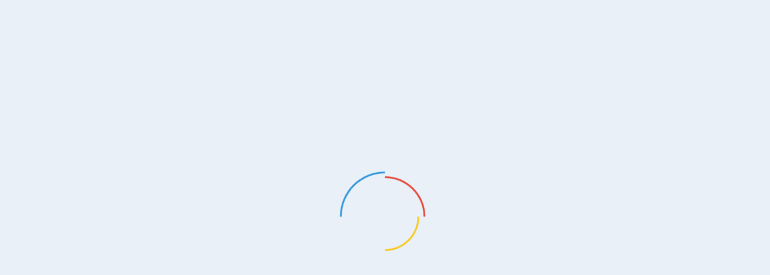

--- FILE ---
content_type: text/html
request_url: https://sphere.ckh.com.hk/eng/search-results/?tag=World%20record&searchDone=1
body_size: 4836
content:
<!doctype html>
<html>
	<head>
		<meta http-equiv='Content-type' content='text/html; charset=utf-8'>
		<meta name='robots' content='noindex, nofollow' />
		<title>Search Results : Sphere eMagazine</title>
		<meta name='description' content="">
		<meta name='keywords' content="">
		<meta name='viewport' content='width=device-width, initial-scale=1.0, shrink-to-fit=no'>
		<meta http-equiv='X-UA-Compatible' content='IE=edge'>
		<meta property='og:type' content='website' />
		<meta property='og:url' content='https://sphere.ckh.com.hk/eng/biz-in-brief/' />
		<meta property='og:title' content='Biz in Brief : Sphere eMagazine' />
		<meta property='og:description' content='' />
		<!-- Fonts -->
		<link href="https://fonts.googleapis.com/css2?family=Crimson+Text&family=Fira+Sans+Condensed:wght@400;500;600;700;800;900&family=Fira+Sans:wght@400;500;600;700;800;900&display=swap" rel="stylesheet">
		<link rel="stylesheet" href="/www/css/vendors.min.css?v=20230523">
		<link rel="stylesheet" href="/www/css/app.min.css?v=20230523">
		<script type='text/javascript' src='https://platform-api.sharethis.com/js/sharethis.js#property=5fa9e8447efc200012ec714f&product=inline-share-buttons' async='async'></script>
		<script>!function(e){var n="https://s.go-mpulse.net/boomerang/";if("False"=="True")e.BOOMR_config=e.BOOMR_config||{},e.BOOMR_config.PageParams=e.BOOMR_config.PageParams||{},e.BOOMR_config.PageParams.pci=!0,n="https://s2.go-mpulse.net/boomerang/";if(window.BOOMR_API_key="9ZK2T-A2GMF-NSFAQ-EW6H6-RPQBU",function(){function e(){if(!o){var e=document.createElement("script");e.id="boomr-scr-as",e.src=window.BOOMR.url,e.async=!0,i.parentNode.appendChild(e),o=!0}}function t(e){o=!0;var n,t,a,r,d=document,O=window;if(window.BOOMR.snippetMethod=e?"if":"i",t=function(e,n){var t=d.createElement("script");t.id=n||"boomr-if-as",t.src=window.BOOMR.url,BOOMR_lstart=(new Date).getTime(),e=e||d.body,e.appendChild(t)},!window.addEventListener&&window.attachEvent&&navigator.userAgent.match(/MSIE [67]\./))return window.BOOMR.snippetMethod="s",void t(i.parentNode,"boomr-async");a=document.createElement("IFRAME"),a.src="about:blank",a.title="",a.role="presentation",a.loading="eager",r=(a.frameElement||a).style,r.width=0,r.height=0,r.border=0,r.display="none",i.parentNode.appendChild(a);try{O=a.contentWindow,d=O.document.open()}catch(_){n=document.domain,a.src="javascript:var d=document.open();d.domain='"+n+"';void(0);",O=a.contentWindow,d=O.document.open()}if(n)d._boomrl=function(){this.domain=n,t()},d.write("<bo"+"dy onload='document._boomrl();'>");else if(O._boomrl=function(){t()},O.addEventListener)O.addEventListener("load",O._boomrl,!1);else if(O.attachEvent)O.attachEvent("onload",O._boomrl);d.close()}function a(e){window.BOOMR_onload=e&&e.timeStamp||(new Date).getTime()}if(!window.BOOMR||!window.BOOMR.version&&!window.BOOMR.snippetExecuted){window.BOOMR=window.BOOMR||{},window.BOOMR.snippetStart=(new Date).getTime(),window.BOOMR.snippetExecuted=!0,window.BOOMR.snippetVersion=12,window.BOOMR.url=n+"9ZK2T-A2GMF-NSFAQ-EW6H6-RPQBU";var i=document.currentScript||document.getElementsByTagName("script")[0],o=!1,r=document.createElement("link");if(r.relList&&"function"==typeof r.relList.supports&&r.relList.supports("preload")&&"as"in r)window.BOOMR.snippetMethod="p",r.href=window.BOOMR.url,r.rel="preload",r.as="script",r.addEventListener("load",e),r.addEventListener("error",function(){t(!0)}),setTimeout(function(){if(!o)t(!0)},3e3),BOOMR_lstart=(new Date).getTime(),i.parentNode.appendChild(r);else t(!1);if(window.addEventListener)window.addEventListener("load",a,!1);else if(window.attachEvent)window.attachEvent("onload",a)}}(),"".length>0)if(e&&"performance"in e&&e.performance&&"function"==typeof e.performance.setResourceTimingBufferSize)e.performance.setResourceTimingBufferSize();!function(){if(BOOMR=e.BOOMR||{},BOOMR.plugins=BOOMR.plugins||{},!BOOMR.plugins.AK){var n=""=="true"?1:0,t="",a="zo5nmzwlkbq4gz7vaabq-f-25c5cc30d-clientnsv4-s.akamaihd.net",i="false"=="true"?2:1,o={"ak.v":"39","ak.cp":"1559626","ak.ai":parseInt("991669",10),"ak.ol":"0","ak.cr":2,"ak.ipv":4,"ak.proto":"http/1.1","ak.rid":"48c61d4","ak.r":31430,"ak.a2":n,"ak.m":"dscb","ak.n":"essl","ak.bpcip":"203.186.214.0","ak.cport":34764,"ak.gh":"203.80.97.191","ak.quicv":"","ak.tlsv":"tls1.3","ak.0rtt":"","ak.0rtt.ed":"","ak.csrc":"-","ak.acc":"bbr","ak.t":"1744109571","ak.ak":"hOBiQwZUYzCg5VSAfCLimQ==CCSuwxQdqtuiet+dBAQ2BvwMnHff5U8ju9gboY+m7CZe1jfaDLF7zvD3dBwu+oCeoUjXhAtWiUps0pNBEOfUqcf0U5y+EmAhQ1QfHB4/JXt3UsZLKxl52expFPxM7FXSD+E+nZlH5I2dAY1Ie74o7jVJkmdRLWv6ejgWpc4cYwDCu1GJVq4Ih+hsLfYjYjvh1na6sdRRaarM616X2lMKpG0OQkTBviVHD3BSmgo4cPhP3giSW9eiHpo/N+VRF+b6wmm47oKWPK1gXk329vPiUXWmFjcyaMJHF4pgy49pDNvIytXt7o0mFrswl1arbkUNpBHG7VhwZBI43l5QH91f32J2MafvinDeQQTELCPRY+M88LKgAmqzCDiLWVAK5gRLVZ0a5KSHLGnWS1WzCrDzg3Ok/8kOk51TFYDPp73sGLA=","ak.pv":"27","ak.dpoabenc":"","ak.tf":i};if(""!==t)o["ak.ruds"]=t;var r={i:!1,av:function(n){var t="http.initiator";if(n&&(!n[t]||"spa_hard"===n[t]))o["ak.feo"]=void 0!==e.aFeoApplied?1:0,BOOMR.addVar(o)},rv:function(){var e=["ak.bpcip","ak.cport","ak.cr","ak.csrc","ak.gh","ak.ipv","ak.m","ak.n","ak.ol","ak.proto","ak.quicv","ak.tlsv","ak.0rtt","ak.0rtt.ed","ak.r","ak.acc","ak.t","ak.tf"];BOOMR.removeVar(e)}};BOOMR.plugins.AK={akVars:o,akDNSPreFetchDomain:a,init:function(){if(!r.i){var e=BOOMR.subscribe;e("before_beacon",r.av,null,null),e("onbeacon",r.rv,null,null),r.i=!0}return this},is_complete:function(){return!0}}}}()}(window);</script>
	
                              <script>!function(e){var n="https://s.go-mpulse.net/boomerang/";if("False"=="True")e.BOOMR_config=e.BOOMR_config||{},e.BOOMR_config.PageParams=e.BOOMR_config.PageParams||{},e.BOOMR_config.PageParams.pci=!0,n="https://s2.go-mpulse.net/boomerang/";if(window.BOOMR_API_key="SSBFB-EBTTD-YK482-27HY6-NGBYP",function(){function e(){if(!o){var e=document.createElement("script");e.id="boomr-scr-as",e.src=window.BOOMR.url,e.async=!0,i.parentNode.appendChild(e),o=!0}}function t(e){o=!0;var n,t,a,r,d=document,O=window;if(window.BOOMR.snippetMethod=e?"if":"i",t=function(e,n){var t=d.createElement("script");t.id=n||"boomr-if-as",t.src=window.BOOMR.url,BOOMR_lstart=(new Date).getTime(),e=e||d.body,e.appendChild(t)},!window.addEventListener&&window.attachEvent&&navigator.userAgent.match(/MSIE [67]\./))return window.BOOMR.snippetMethod="s",void t(i.parentNode,"boomr-async");a=document.createElement("IFRAME"),a.src="about:blank",a.title="",a.role="presentation",a.loading="eager",r=(a.frameElement||a).style,r.width=0,r.height=0,r.border=0,r.display="none",i.parentNode.appendChild(a);try{O=a.contentWindow,d=O.document.open()}catch(_){n=document.domain,a.src="javascript:var d=document.open();d.domain='"+n+"';void(0);",O=a.contentWindow,d=O.document.open()}if(n)d._boomrl=function(){this.domain=n,t()},d.write("<bo"+"dy onload='document._boomrl();'>");else if(O._boomrl=function(){t()},O.addEventListener)O.addEventListener("load",O._boomrl,!1);else if(O.attachEvent)O.attachEvent("onload",O._boomrl);d.close()}function a(e){window.BOOMR_onload=e&&e.timeStamp||(new Date).getTime()}if(!window.BOOMR||!window.BOOMR.version&&!window.BOOMR.snippetExecuted){window.BOOMR=window.BOOMR||{},window.BOOMR.snippetStart=(new Date).getTime(),window.BOOMR.snippetExecuted=!0,window.BOOMR.snippetVersion=12,window.BOOMR.url=n+"SSBFB-EBTTD-YK482-27HY6-NGBYP";var i=document.currentScript||document.getElementsByTagName("script")[0],o=!1,r=document.createElement("link");if(r.relList&&"function"==typeof r.relList.supports&&r.relList.supports("preload")&&"as"in r)window.BOOMR.snippetMethod="p",r.href=window.BOOMR.url,r.rel="preload",r.as="script",r.addEventListener("load",e),r.addEventListener("error",function(){t(!0)}),setTimeout(function(){if(!o)t(!0)},3e3),BOOMR_lstart=(new Date).getTime(),i.parentNode.appendChild(r);else t(!1);if(window.addEventListener)window.addEventListener("load",a,!1);else if(window.attachEvent)window.attachEvent("onload",a)}}(),"".length>0)if(e&&"performance"in e&&e.performance&&"function"==typeof e.performance.setResourceTimingBufferSize)e.performance.setResourceTimingBufferSize();!function(){if(BOOMR=e.BOOMR||{},BOOMR.plugins=BOOMR.plugins||{},!BOOMR.plugins.AK){var n=""=="true"?1:0,t="",a="clo3h3ixzvm3o2l6p5la-f-dd12fbc9d-clientnsv4-s.akamaihd.net",i="false"=="true"?2:1,o={"ak.v":"39","ak.cp":"1559567","ak.ai":parseInt("992760",10),"ak.ol":"0","ak.cr":9,"ak.ipv":4,"ak.proto":"h2","ak.rid":"71c26a6","ak.r":38938,"ak.a2":n,"ak.m":"dscb","ak.n":"essl","ak.bpcip":"18.221.179.0","ak.cport":54808,"ak.gh":"23.55.170.183","ak.quicv":"","ak.tlsv":"tls1.3","ak.0rtt":"","ak.0rtt.ed":"","ak.csrc":"-","ak.acc":"","ak.t":"1769897814","ak.ak":"hOBiQwZUYzCg5VSAfCLimQ==uvbtmg/h1LnAKBscXVNYT7iI9gjkzUorIBVqB3J6svKMAW8vMxx/i8ydTUSDI+Qy6ktnpdE6z37/YWR8jc48d+2VanMzJgBhRftjNUMqs+BCnNHhwUm14VJ55g00A84KyOFzEBxxV9PVwkkgDczCdEJFCEQOED6dLfsTjtsVoVnWhymMedavmTJoEXtnvPZXKRkZFt1XmQj4NO54u9Bq5DpwIyfiNpMB2k4bVUqcK2PCtpLZnICjgCU2wryClt0Rb9cNWmflQzszANu5oDU/VewWGV5aCJ1pgGJb9Qz0/BJUUqAyyKoxkiICdEzeOJEF9b1C7je96PQaqGmRXMHs9ilZOjhM7RMn8Pik0Z/ir8RUX/zRp5NXQB3LlYwKSKkiPdkee8Dg947iM7NNreanZO4iQVMS7vDUfWB2q4BlA6I=","ak.pv":"39","ak.dpoabenc":"","ak.tf":i};if(""!==t)o["ak.ruds"]=t;var r={i:!1,av:function(n){var t="http.initiator";if(n&&(!n[t]||"spa_hard"===n[t]))o["ak.feo"]=void 0!==e.aFeoApplied?1:0,BOOMR.addVar(o)},rv:function(){var e=["ak.bpcip","ak.cport","ak.cr","ak.csrc","ak.gh","ak.ipv","ak.m","ak.n","ak.ol","ak.proto","ak.quicv","ak.tlsv","ak.0rtt","ak.0rtt.ed","ak.r","ak.acc","ak.t","ak.tf"];BOOMR.removeVar(e)}};BOOMR.plugins.AK={akVars:o,akDNSPreFetchDomain:a,init:function(){if(!r.i){var e=BOOMR.subscribe;e("before_beacon",r.av,null,null),e("onbeacon",r.rv,null,null),r.i=!0}return this},is_complete:function(){return!0}}}}()}(window);</script></head>
	<body class=' m-webBasic_content mg-webBasic rt-snapshots  v-list cpln-eng'>
		<div id="loader-wrapper">
			<div id="loader"></div>
			<div class="loader-section section-left"></div>
			<div class="loader-section section-right"></div>
		</div>
		<header class="header fixed-top"></header>
		<div class='container mt-5 pt-3'>
			<h1 class='font-continuo text-5xl mb-3 text-uppercase'> SEARCH RESULTS </h1>
		</div>
		<!--
		<form name='frmSearch' id='frmSearch' action='/eng/search-results/' class='' method='get'>
			<div class="container mt-4 ">
				<div class="row">
					<div class="col-md-3 mb-3">
						<span class="text-sm font-weight-bold text-uppercase"> Year </span>
						<select id="fld_content_year" name="content_year" data-cp-type="dropdown" class="form-control  fld_content_year">
							<option value="">ALL</option>
							<option value="2021">2021</option>
							<option value="2022">2022</option>
							<option value="2023">2023</option>
							<option value="2024">2024</option>
							<option value="2025">2025</option>
						</select>
					</div>
					<div class="col-md-3">
						<span class="text-sm font-weight-bold text-uppercase"> Business Unit </span>
						<select id="fld_business_unit" name="business_unit" data-cp-type="dropdown" class="form-control  fld_business_unit">
							<option value="">ALL</option>
							<option value="Corporate">Corporate</option>
							<option value="Ports">Ports</option>
							<option value="Retail">Retail</option>
							<option value="Infrastructure">Infrastructure</option>
							<option value="Energy">Energy</option>
							<option value="Telecoms">Telecoms</option>
							<option value="Other Business">Other Business</option>
							<option value="LKSF">LKSF</option>
						</select>
					</div>
					<div class="col-md-4 offset-lg-2 text-right d-flex justify-content-end align-items-baseline mb-3 pt-4 ">
						<div class="flex-shrink-1" style="min-width: 160px;">
							<input type='search' id="fld_keywordSection" name="keywordSection" class="form-control " placeholder="search" value="" size="20" autocomplete="off">
						</div>
						<button type="submit" class="btn p-0 ml-2">
							<i class="fas fa-search fa-lg text-secondary"></i>
						</button>
					</div>
				</div>
			</div>
		</form>
		-->
		<div class="container mt-2">
			<div class="row row-eq-height stories-container-row">
            </div>
			<div class="my-4 text-center load-more-stories-container">
				<a href="#" class="btn bg-green text-white py-2 load-more-stories d-block" role="button" aria-disabled="true">
					<h2 class="text-lg mb-0 text-uppercase">&gt;&gt; PREVIOUS STORIES</h2>
				</a>
			</div>
		</div>
		<div class="modal fade" id="shareThisModal" tabindex="-1" role="dialog">
			<div class="modal-dialog modal-dialog-centered" role="document">
				<div class="modal-content">
					<div class="modal-body">
						<div class='share-icons d-flex justify-content-center my-5'>
							<a href="#" class='download download-article' title="Download"></a>
							<div data-network="facebook" data-url="" title="Facebook" class="facebook st-custom-button"></div>
							<div data-network="twitter" class="twitter st-custom-button" title="Twitter"></div>
							<div data-network="linkedin" class="linkedin st-custom-button" title="LinkedIn"></div>
							<div data-network="weibo" class="weibo st-custom-button" title="Weibo"></div>
							<div data-network="whatsapp" class="whatsapp st-custom-button" title="WhatsApp"></div>
							<div class="email st-custom-button" title="Email"></div>
							<a href="#" class='link' title="Copy link"></a>
						</div>
						<div class="toast toast-copy-url text-center mt-1">Copied to clipboard</div>
						<div class="toast toast-download text-center mt-1">Downloading PDF. Please wait...</div>
					</div>
				</div>
			</div>
		</div>
		<input type="hidden" id="section_id" value="3">
		<section class="pb-5 mt-5">
			<div class="container">
				<div class="row">
					<div class="col-lg-8 offset-lg-2 newsletterContainer">
						<iframe src="/subscribe/en/" class="newletterIframe"></iframe>
					</div>
				</div>
			</div>
		</section>
		<footer class="py-3 bg-dark-gray"> </footer>
		<div class="processingModal"></div>
		<a href="#" class="scrollup">Scroll</a>
		<input type='hidden' id='cpAction' value='list' />
		<input type='hidden' id='cpRoom' value='webBasic_content' />
		<input type='hidden' id='cpCSRFToken' value='06a821114633e712ce740808ae4c5943fd313c6f12056753317a32ab854c24af' />
		<input type='hidden' id='libraryPathAlias' value='/cmspilotv41/library/' />
		<input type='hidden' id='jssPath' value='/cmspilotv41/library/jss/' />
		<input type='hidden' id='bsVersion' value='4.3.1' />
		<input type='hidden' id='masterRootPathAlias' value='/cmspilotv41/CP/' />
		<input type='hidden' id='masterPathAlias' value='/cmspilotv41/CP/www/' />
		<input type='hidden' id='siteRootAlias' value='/' />
		<input type='hidden' id='scopeRootAlias' value='/' />
		<input type='hidden' id='cpScope' value='www' />
		<input type='hidden' id='cpLang' value='eng' />
		<input type='hidden' id='cpCurrentViewRecType' value='Snapshots' />
		<input type='hidden' id='cpCurrentUriWithNoQstr' value='/eng/biz-in-brief/' />
		<script>
			var cp = {};
			cp.urlParams = {
				"lang": "eng",
				"room_name": "search-results"
			}
		</script>
		<script type="text/javascript" src="/www/js/vendors.min.js?v=20230523"></script>
		<script type="text/javascript" src="/www/js/app.min.js?v=20230523"></script>
		<script>
			$(function() {
				Lang.data = {
					"cp_lbl_confirm": null,
					"cp_lbl_submit": null,
					"cp_lbl_cancel": null,
					"cp_lbl_close": null,
					"cp_lbl_save": null,
					"cp_lbl_success": null,
					"cp_lbl_error": null,
					"cp_lbl_updatedSuccessfully": null,
					"cp_lbl_processing": null,
					"cp_lbl_pleaseWait": null,
					"cp_form_errorTitle": null
				};
			});
		</script>
		<script>
			$(function() {
				Cfg.data = {
					"cp.latestIssue": "11"
				};
			});
		</script>
		<script>
			$(function() {
				Util.createCPObject('cpm.webBasic.content');
				if (cpm.webBasic.content.init) {
					cpm.webBasic.content.init();
				}
				Util.createCPObject('cpt.generic');
				if (cpt.generic.init) {
					cpt.generic.init();
				}
			});
		</script>
	</body>
</html>

--- FILE ---
content_type: text/html; charset=UTF-8
request_url: https://sphere.ckh.com.hk/subscribe/en/
body_size: 2884
content:
<!DOCTYPE html>
<html lang="en">
<head>
    <meta charset="UTF-8">
    <meta name="viewport" content="width=device-width, initial-scale=1.0">
    <title>Subscription Page</title>
    <link rel="preconnect" href="https://fonts.googleapis.com">
    <link rel="preconnect" href="https://fonts.gstatic.com" crossorigin>
    <link href="https://fonts.googleapis.com/css2?family=Fira+Sans+Condensed:ital,wght@0,100;0,200;0,300;0,400;0,500;0,600;0,700;0,800;0,900;1,100;1,200;1,300;1,400;1,500;1,600;1,700;1,800;1,900&family=Fira+Sans:ital,wght@0,100;0,200;0,300;0,400;0,500;0,600;0,700;0,800;0,900;1,100;1,200;1,300;1,400;1,500;1,600;1,700;1,800;1,900&display=swap" rel="stylesheet">    <link rel="stylesheet" href="css/style.css?v=101656">
    <script src="js/iframeResizer.contentWindow.min.js"></script>
    <script type="text/javascript">
        var onloadCallbackRecaptcha = function() {
            grecaptcha.render('g-recaptcha', {
                'sitekey': document.getElementById('reCaptchaSiteKey').value
            });
        };
    </script>

                              <script>!function(e){var n="https://s.go-mpulse.net/boomerang/";if("False"=="True")e.BOOMR_config=e.BOOMR_config||{},e.BOOMR_config.PageParams=e.BOOMR_config.PageParams||{},e.BOOMR_config.PageParams.pci=!0,n="https://s2.go-mpulse.net/boomerang/";if(window.BOOMR_API_key="SSBFB-EBTTD-YK482-27HY6-NGBYP",function(){function e(){if(!o){var e=document.createElement("script");e.id="boomr-scr-as",e.src=window.BOOMR.url,e.async=!0,i.parentNode.appendChild(e),o=!0}}function t(e){o=!0;var n,t,a,r,d=document,O=window;if(window.BOOMR.snippetMethod=e?"if":"i",t=function(e,n){var t=d.createElement("script");t.id=n||"boomr-if-as",t.src=window.BOOMR.url,BOOMR_lstart=(new Date).getTime(),e=e||d.body,e.appendChild(t)},!window.addEventListener&&window.attachEvent&&navigator.userAgent.match(/MSIE [67]\./))return window.BOOMR.snippetMethod="s",void t(i.parentNode,"boomr-async");a=document.createElement("IFRAME"),a.src="about:blank",a.title="",a.role="presentation",a.loading="eager",r=(a.frameElement||a).style,r.width=0,r.height=0,r.border=0,r.display="none",i.parentNode.appendChild(a);try{O=a.contentWindow,d=O.document.open()}catch(_){n=document.domain,a.src="javascript:var d=document.open();d.domain='"+n+"';void(0);",O=a.contentWindow,d=O.document.open()}if(n)d._boomrl=function(){this.domain=n,t()},d.write("<bo"+"dy onload='document._boomrl();'>");else if(O._boomrl=function(){t()},O.addEventListener)O.addEventListener("load",O._boomrl,!1);else if(O.attachEvent)O.attachEvent("onload",O._boomrl);d.close()}function a(e){window.BOOMR_onload=e&&e.timeStamp||(new Date).getTime()}if(!window.BOOMR||!window.BOOMR.version&&!window.BOOMR.snippetExecuted){window.BOOMR=window.BOOMR||{},window.BOOMR.snippetStart=(new Date).getTime(),window.BOOMR.snippetExecuted=!0,window.BOOMR.snippetVersion=12,window.BOOMR.url=n+"SSBFB-EBTTD-YK482-27HY6-NGBYP";var i=document.currentScript||document.getElementsByTagName("script")[0],o=!1,r=document.createElement("link");if(r.relList&&"function"==typeof r.relList.supports&&r.relList.supports("preload")&&"as"in r)window.BOOMR.snippetMethod="p",r.href=window.BOOMR.url,r.rel="preload",r.as="script",r.addEventListener("load",e),r.addEventListener("error",function(){t(!0)}),setTimeout(function(){if(!o)t(!0)},3e3),BOOMR_lstart=(new Date).getTime(),i.parentNode.appendChild(r);else t(!1);if(window.addEventListener)window.addEventListener("load",a,!1);else if(window.attachEvent)window.attachEvent("onload",a)}}(),"".length>0)if(e&&"performance"in e&&e.performance&&"function"==typeof e.performance.setResourceTimingBufferSize)e.performance.setResourceTimingBufferSize();!function(){if(BOOMR=e.BOOMR||{},BOOMR.plugins=BOOMR.plugins||{},!BOOMR.plugins.AK){var n=""=="true"?1:0,t="",a="clo3h3ixzvm3o2l6p5ma-f-d9599e30c-clientnsv4-s.akamaihd.net",i="false"=="true"?2:1,o={"ak.v":"39","ak.cp":"1559567","ak.ai":parseInt("992760",10),"ak.ol":"0","ak.cr":10,"ak.ipv":4,"ak.proto":"h2","ak.rid":"71c27da","ak.r":38938,"ak.a2":n,"ak.m":"dscb","ak.n":"essl","ak.bpcip":"18.221.179.0","ak.cport":54808,"ak.gh":"23.55.170.183","ak.quicv":"","ak.tlsv":"tls1.3","ak.0rtt":"","ak.0rtt.ed":"","ak.csrc":"-","ak.acc":"","ak.t":"1769897816","ak.ak":"hOBiQwZUYzCg5VSAfCLimQ==nWwD140zyYlwJrlyXrqM4nU9VpckyypncF8pVRuhcdBhhPH8W48xhMiMni7IzLDF8OfiMsxBwjz368au9kGNQ8VGyFHjrMYT+2WLYac6YAMEwGb++3VLBn4xphXf+yzm710GC9JqCX/4U5xLP59qgsrwdsd8o9Q1amnHNAcmcL07lBlZ3rO2UykCziD2t3G0e9SXeWXvr/VNUAb/sqW5Ge5Vm5l6hU3f0D2IRSJ2BjWzlY4I/HBcP1+4ySdAVmLDj7j/714yCoQ56oV2JDCJzWg2e0/yYBUzl9sQkLft3KHuOjpV1hC7ZymmiicS0J5LwYzovONHsfmbySsLu6jF2RNqu398C1g70Zo2Dapf4GdaVf2hMOR+/Soz+RGkXcZ+f+SEmjxPlbzaSvWDTjg/6ywnz+Yrwo1iI11kurCfsoo=","ak.pv":"39","ak.dpoabenc":"","ak.tf":i};if(""!==t)o["ak.ruds"]=t;var r={i:!1,av:function(n){var t="http.initiator";if(n&&(!n[t]||"spa_hard"===n[t]))o["ak.feo"]=void 0!==e.aFeoApplied?1:0,BOOMR.addVar(o)},rv:function(){var e=["ak.bpcip","ak.cport","ak.cr","ak.csrc","ak.gh","ak.ipv","ak.m","ak.n","ak.ol","ak.proto","ak.quicv","ak.tlsv","ak.0rtt","ak.0rtt.ed","ak.r","ak.acc","ak.t","ak.tf"];BOOMR.removeVar(e)}};BOOMR.plugins.AK={akVars:o,akDNSPreFetchDomain:a,init:function(){if(!r.i){var e=BOOMR.subscribe;e("before_beacon",r.av,null,null),e("onbeacon",r.rv,null,null),r.i=!0}return this},is_complete:function(){return!0}}}}()}(window);</script></head>
<body>
    <div class="subscription-container">
        <h2 class=""> SUBSCRIBE FOR UPDATES </h2>
		
			
			<form name='newsletter' id="register-newsletter" class="" action='../../lib/subscribe-process.php' method="post">
                <div class="input-group">
                    <div class="filedset">
                        <div class="name-fields">
                            <input  id="fld_last_name" type="text" name="last_name" placeholder="Last Name" value="" required="" autocomplete="off">
                        </div>
                        <div class="name-fields">
                            <input  id="fld_first_name" type="text" name="first_name" placeholder="First Name" value="" required="" autocomplete="off">
                        </div>
                        <div class="email-fields">
                            <input class="" id="fld_email" type="email" name="email" placeholder="Email" value="" required="" autocomplete="off">
                        </div>
                    </div>

                    <div>
                        <script src='https://www.recaptcha.net/recaptcha/api.js?hl=en&amp;onload=onloadCallbackRecaptcha&amp;render=explicit'></script>
                        <div id="g-recaptcha" class="g-recaptcha "></div>
                        <input type="hidden" id="reCaptchaSiteKey" value="6LdOs2EpAAAAAL2YtPxDs790YUaING5Z-LreycmV">
						 <input type="hidden" id="lang" name="lang" value="en">
                    </div>
                </div>

                <div class="terms-and-submit">
                    <div class="terms">
                        <input   required="" type="checkbox" value="1" id="cbAgree" name='agree'>
                        <label for="cbAgree" > I have read and accepted the <a href="/eng/terms-and-conditions/" target='_blank'>Terms & Conditions</a> and the <a href="/eng/privacy-policy/" target='_blank'>Privacy Policy</a> of this website. </label>
                    </div>
                    <div class="submit">
                        <button type="submit" frmId='register-newsletter'>SUBSCRIBE</button>
                    </div>
                </div>
            </form>
			    </div>

</body>
</html>

--- FILE ---
content_type: text/html
request_url: https://sphere.ckh.com.hk/eng/header.html
body_size: 396
content:
<div class="container" data-note="Load via JS">
    <nav class="navbar navbar-expand-xl navbar-dark pt-1 pb-0 px-0">
        <a class="navbar-brand p-0" href="/">
            <img src="/assets/img/logo-eng.png" alt="Logo" style="height:78px;">
        </a>
        <button class="navbar-toggler" type="button" data-toggle="collapse" data-target="#mainNav" aria-controls="mainNav" aria-expanded="false" aria-label="Toggle navigation">
            <span class="navbar-toggler-icon"></span>
        </button>
        <div class="collapse navbar-collapse" id="mainNav">
            <div class="d-xl-none mb-4">
                <form class="form-inline ml-xl-5 my-2 my-xl-0" id='frmQuickSearch' method='get' action='/eng/search-results/'>
                    <input type="search" name="keyword" placeholder="search" value="">
                    <button class="btn px-0 m-0" type="submit">
                        <i class="fa fa-search"></i>
                    </button>
                    <input type='hidden' name='searchDone' value='1'>
                </form>
                <div class="pl-2 pl-lg-4 mt-1 d-inline-block lang">
                    <a href="/chi/" class="text-white">中文</a>
                </div>
            </div>
            <ul class="navbar-nav ml-xl-auto mr-xl-5">
                <li class="nav-item">
                    <a class='nav-link' href="/eng/in-focus/">In Focus</a>
                </li>
                <li class="nav-item">
                    <a class='nav-link' href="/eng/biz-in-brief/">Biz in Brief</a>
                </li>
                <li class="nav-item">
                    <a class='nav-link' href="/eng/impact/">Impact</a>
                </li>
            </ul>
            <div class="d-none d-xl-block">
                <form class="form-inline ml-xl-5 my-2 my-xl-0" id='frmQuickSearch' method='get' action='/eng/search-results/'>
                    <input type="search" name="keyword" placeholder="search" value="">
                    <button class="btn px-0 m-0" type="submit">
                        <i class="fa fa-search"></i>
                    </button>
                    <input type='hidden' name='searchDone' value='1'>
                </form>
                <div class="pl-2 pl-lg-4 mt-1 d-inline-block lang">
                    <a href="/chi/" class="text-white">中文</a>
                </div>
            </div>
        </div>
    </nav>
</div>

--- FILE ---
content_type: text/css
request_url: https://sphere.ckh.com.hk/www/css/app.min.css?v=20230523
body_size: 15441
content:
.nouline {
  text-decoration: none !important;
}
.normal {
  font-weight: normal !important;
}
.btn-lg {
  min-width: 150px;
}
.ucase {
  text-transform: uppercase;
}
.small {
  font-size: 14px;
}
.zi1 {
  z-index: 1 !important;
}
.zi2 {
  z-index: 2 !important;
}
.minh-50 {
  min-height: 50px !important;
}
.minh-75 {
  min-height: 75px !important;
}
.minh-100 {
  min-height: 100px !important;
}
.minh-125 {
  min-height: 125px !important;
}
.minh-150 {
  min-height: 150px !important;
}
.minh-175 {
  min-height: 175px !important;
}
.minh-200 {
  min-height: 200px !important;
}
.minh-225 {
  min-height: 225px !important;
}
.minh-250 {
  min-height: 250px !important;
}
.minh-300 {
  min-height: 300px !important;
}
.minh-325 {
  min-height: 325px !important;
}
.minh-350 {
  min-height: 350px !important;
}
.minh-400 {
  min-height: 400px !important;
}
.minh-500 {
  min-height: 500px !important;
}
.minh-100p {
  min-height: 100% !important;
}
.lh-normal {
  line-height: normal !important;
}
.text-black {
  color: #000 !important;
}
.fullVh {
  height: 100vh;
  z-index: 2;
}
.posTopRight {
  top: 0;
  right: 0;
  left: auto;
}
.posBtmLeft {
  top: auto;
  right: auto;
  left: 0;
  bottom: 0;
}
.border-2 {
  border-width: 2px !important;
}
/**** PAGE PRE-LOADER ****/
#loader-wrapper {
  position: fixed;
  top: 0;
  left: 0;
  width: 100%;
  height: 100%;
  z-index: 9999;
}
#loader-wrapper #loader {
  display: block;
  position: relative;
  left: 50%;
  top: 50%;
  width: 150px;
  height: 150px;
  margin: -75px 0 0 -75px;
  border-radius: 50%;
  border: 3px solid transparent;
  border-top-color: #3498db;
  -webkit-animation: spin 2s linear infinite;
  /* Chrome, Opera 15+, Safari 5+ */
  animation: spin 2s linear infinite;
  /* Chrome, Firefox 16+, IE 10+, Opera */
  z-index: 1001;
}
#loader-wrapper #loader:before {
  content: "";
  position: absolute;
  top: 5px;
  left: 5px;
  right: 5px;
  bottom: 5px;
  border-radius: 50%;
  border: 3px solid transparent;
  border-top-color: #e74c3c;
  -webkit-animation: spin 3s linear infinite;
  /* Chrome, Opera 15+, Safari 5+ */
  animation: spin 3s linear infinite;
  /* Chrome, Firefox 16+, IE 10+, Opera */
}
#loader-wrapper #loader:after {
  content: "";
  position: absolute;
  top: 15px;
  left: 15px;
  right: 15px;
  bottom: 15px;
  border-radius: 50%;
  border: 3px solid transparent;
  border-top-color: #f9c922;
  -webkit-animation: spin 1.5s linear infinite;
  /* Chrome, Opera 15+, Safari 5+ */
  animation: spin 1.5s linear infinite;
  /* Chrome, Firefox 16+, IE 10+, Opera */
}
#loader-wrapper .loader-section {
  position: fixed;
  top: 0;
  width: 51%;
  height: 100%;
  background: #e9f0f8;
  z-index: 1000;
  -webkit-transform: translateX(0);
  /* Chrome, Opera 15+, Safari 3.1+ */
  -ms-transform: translateX(0);
  /* IE 9 */
  transform: translateX(0);
  /* Firefox 16+, IE 10+, Opera */
}
#loader-wrapper .loader-section.section-left {
  left: 0;
}
#loader-wrapper .loader-section.section-right {
  right: 0;
}
body.loaded {
  /* Loaded */
}
body.loaded #loader-wrapper {
  visibility: hidden;
  -webkit-transform: translateY(-100%);
  /* Chrome, Opera 15+, Safari 3.1+ */
  -ms-transform: translateY(-100%);
  /* IE 9 */
  transform: translateY(-100%);
  /* Firefox 16+, IE 10+, Opera */
  -webkit-transition: all 0.3s 1s ease-out;
  transition: all 0.3s 1s ease-out;
}
body.loaded #loader-wrapper #loader {
  opacity: 0;
  -webkit-transition: all 0.3s ease-out;
  transition: all 0.3s ease-out;
}
body.loaded #loader-wrapper .loader-section.section-left {
  -webkit-transform: translateX(-100%);
  /* Chrome, Opera 15+, Safari 3.1+ */
  -ms-transform: translateX(-100%);
  /* IE 9 */
  transform: translateX(-100%);
  /* Firefox 16+, IE 10+, Opera */
  -webkit-transition: all 0.7s 0.3s cubic-bezier(0.645, 0.045, 0.355, 1);
  transition: all 0.7s 0.3s cubic-bezier(0.645, 0.045, 0.355, 1);
}
body.loaded #loader-wrapper .loader-section.section-right {
  -webkit-transform: translateX(100%);
  /* Chrome, Opera 15+, Safari 3.1+ */
  -ms-transform: translateX(100%);
  /* IE 9 */
  transform: translateX(100%);
  /* Firefox 16+, IE 10+, Opera */
  -webkit-transition: all 0.7s 0.3s cubic-bezier(0.645, 0.045, 0.355, 1);
  transition: all 0.7s 0.3s cubic-bezier(0.645, 0.045, 0.355, 1);
}
@-webkit-keyframes spin {
  0% {
    -webkit-transform: rotate(0deg);
    /* Chrome, Opera 15+, Safari 3.1+ */
    -ms-transform: rotate(0deg);
    /* IE 9 */
    transform: rotate(0deg);
    /* Firefox 16+, IE 10+, Opera */
  }
  100% {
    -webkit-transform: rotate(360deg);
    /* Chrome, Opera 15+, Safari 3.1+ */
    -ms-transform: rotate(360deg);
    /* IE 9 */
    transform: rotate(360deg);
    /* Firefox 16+, IE 10+, Opera */
  }
}
@keyframes spin {
  0% {
    -webkit-transform: rotate(0deg);
    /* Chrome, Opera 15+, Safari 3.1+ */
    -ms-transform: rotate(0deg);
    /* IE 9 */
    transform: rotate(0deg);
    /* Firefox 16+, IE 10+, Opera */
  }
  100% {
    -webkit-transform: rotate(360deg);
    /* Chrome, Opera 15+, Safari 3.1+ */
    -ms-transform: rotate(360deg);
    /* IE 9 */
    transform: rotate(360deg);
    /* Firefox 16+, IE 10+, Opera */
  }
}
.parallax-mirror:after {
  content: "";
  display: block;
  position: absolute;
  top: 0;
  bottom: 0;
  left: 0;
  right: 0;
  background: rgba(0, 0, 0, 0.5);
}
.parallax-window {
  position: relative;
}
.imgAsBg {
  background-size: cover;
  background-position: center;
  position: relative;
}
.imgAsBg.containBg {
  background-size: contain;
  background-repeat: no-repeat;
}
.imgAsBg.overlay:after {
  content: "";
  display: block;
  position: absolute;
  top: 0;
  bottom: 0;
  left: 0;
  right: 0;
  background: rgba(0, 0, 0, 0.5);
}
.imgAsBg.noSizing {
  background-size: auto;
  background-repeat: no-repeat;
}
.imgAsBg.bgPositionUnset {
  background-position: unset;
}
.processingModal {
  display: none;
  position: fixed;
  z-index: 10000;
  top: 0;
  left: 0;
  height: 100%;
  width: 100%;
  background: rgba(135, 206, 250, 0.4) url('images/loading.gif') 50% 50% no-repeat;
}
body.processingModal {
  overflow: hidden;
}
body.loading .processingModal {
  display: block;
}
.scrollup {
  width: 41px;
  height: 24px;
  position: fixed;
  bottom: 60px;
  right: 15px;
  display: none;
  text-indent: -9999px;
  background: url('images/icon_top.png') no-repeat;
}
.videoWrap {
  position: relative;
  background-color: white;
  max-height: 75vh;
  width: 100%;
  overflow: hidden;
}
.videoWrap video {
  width: 100%;
}
.videoWrap .container {
  position: relative;
  z-index: 2;
}
.videoWrap .overlay {
  position: absolute;
  top: 0;
  left: 0;
  height: 100%;
  width: 100%;
  background-color: black;
  opacity: 0.5;
  z-index: 1;
}
.line-strike {
  position: relative !important;
}
.line-strike:before {
  overflow: hidden;
  border-top: 1px solid #d0d7de;
  content: "";
  margin: 0 auto;
  position: absolute;
  top: 50%;
  left: 0;
  right: 0;
  bottom: 0;
  width: 100%;
  z-index: -1;
}
.line-strike span {
  background-color: white;
}
@media only screen and (-webkit-min-device-pixel-ratio: 2) {
  .parallax-window:after {
    content: "";
    display: block;
    position: absolute;
    top: 0;
    bottom: 0;
    left: 0;
    right: 0;
    background: rgba(0, 0, 0, 0.5);
  }
}
@media (min-width: 576px) {
  .form-inline .form-group {
    margin-bottom: 1rem;
  }
}
@media (max-width: 575px) {
  .d-xs-block {
    display: block;
  }
  .mb-xs-2 {
    margin-bottom: 0.5rem !important;
  }
  .minh-xs-250 {
    min-height: 250px !important;
  }
  .minh-xs-300 {
    min-height: 300px !important;
  }
}
@media (max-width: 991.98px) {
  .display-1 {
    font-size: 3.25rem;
  }
  .display-2 {
    font-size: 2.75rem;
  }
  .display-3 {
    font-size: 2.25rem;
  }
  .display-4 {
    font-size: 2rem;
  }
  .btn {
    white-space: normal;
  }
}
@media (min-width: 768px) {
  .minh-md-300 {
    min-height: 300px !important;
  }
  .minh-md-350 {
    min-height: 350px !important;
  }
  .minh-md-400 {
    min-height: 400px !important;
  }
  #searchTop select {
    margin-right: 5px;
    max-width: 150px;
  }
  #searchTop input {
    max-width: 150px;
  }
}
@media (min-width: 992px) {
  .minh-lg-auto {
    min-height: auto !important;
  }
  .minh-lg-300 {
    min-height: 300px !important;
  }
  .minh-lg-350 {
    min-height: 350px !important;
  }
  .minh-lg-400 {
    min-height: 400px !important;
  }
  .minh-lg-450 {
    min-height: 450px !important;
  }
  /** remove left padding for the the first nav item **/
  .navbar-nav .nav-item:first-child .nav-link {
    padding-left: 0;
  }
  /*** remove the styles applied for parallax-window for desktops ***/
  .parallax-window.addMobTransparency:after {
    background: transparent;
    position: static;
  }
  .line-strike span {
    padding: 0 15px;
  }
  .frmHoriz .control-label {
    text-align: right;
    margin-top: 5px;
  }
}
@media (min-width: 1200px) {
  .minh-xl-50 {
    min-height: 50px !important;
  }
  .minh-xl-350 {
    min-height: 350px !important;
  }
  .minh-xl-500 {
    min-height: 500px !important;
  }
  .w-xl-75 {
    width: 75% !important;
  }
  .bg-pos-xl-top-center {
    background-position: top center !important;
  }
  .bg-pos-xl-center-center {
    background-position: center center !important;
  }
}
.bootbox .modal-header {
  display: block;
}

/*# sourceMappingURL=[data-uri] */

/*
@font-face {
  font-family: 'Continuo-Regular';
  src: url('fonts/Continuo-Regular/font.woff2') format('woff2'), url('fonts/Continuo-Regular/font.woff') format('woff');
}
*/
@font-face {
  font-family: Continuo;
  src: url('fonts/Continuo-Regular/font.woff2') format('woff2'), url('fonts/Continuo-Regular/font.woff') format('woff');
  font-weight: normal;
}
body {
  font-family: 'Fira Sans', sans-serif;
  font-size: 16px;
  line-height: 1.4;
  color: #000;
  height: 100%;
  padding-top: 79px;
}
a {
  color: #000;
}
a:hover {
  text-decoration: none;
  color: #000;
}
a:focus {
  outline: 0 solid;
  color: #000;
}
.navbar-dark .navbar-toggler-icon {
  background-image: url('images/toggler.png');
}
.readMore:hover {
  color: #95272d !important;
}
h1,
h2,
h3,
h4,
h5,
h6 {
  font-family: 'Fira Sans Condensed', sans-serif;
  margin-top: 0;
  font-weight: 800;
}
.font-crimson {
  font-family: 'Crimson Text', serif;
}
.font-continuo {
  font-family: Continuo;
  color: #008080;
  font-weight: normal !important;
}
hr.white {
  border-top: 1px solid #fff;
}
p {
  margin-bottom: 10px;
  margin-top: 0;
}
.text-2xs {
  font-size: 10px;
}
.text-xxs {
  font-size: 12px;
}
.text-xs {
  font-size: 13px;
}
.text-sm {
  font-size: 14px;
}
.text-md {
  font-size: 15px;
}
.text-nm {
  font-size: 16px;
}
.text-mlg {
  font-size: 18px;
}
.text-2mlg {
  font-size: 20px;
}
.text-lg {
  font-size: 24px;
  font-weight: 800;
}
.text-2lg {
  font-size: 26px;
  font-weight: 800;
}
.text-xl {
  font-size: 30px;
  font-weight: 800;
}
.text-2xl {
  font-size: 40px;
  font-weight: 800;
}
.text-3xl {
  font-size: 50px;
  font-weight: 800;
}
.text-4xl {
  font-size: 60px;
  font-weight: 800;
}
.text-5xl {
  font-size: 72px;
  font-weight: 800;
}
.light-bold {
  font-weight: 500;
}
.lh-xxs {
  line-height: 0.85em;
}
.lh-xs {
  line-height: 1em;
}
.lh-sm {
  line-height: 1.2em;
}
.lh-md {
  line-height: 1.3em;
}
.lh-lg {
  line-height: 1.5em;
}
.lh-xl {
  line-height: 2em;
}
.ltr-sp-xs {
  letter-spacing: -0.03em;
}
.text-red {
  color: #95272d !important;
}
.text-green {
  color: #008080;
}
.text-gray {
  color: #99999b;
}
.text-gray-dark {
  color: #838383;
}
.text-gray-light {
  color: #B9BBBC;
}
.text-red2 {
  color: #BB242A !important;
}
.bt-gray {
  border-top: 1px solid #b3b3b3;
}
.bb-gray {
  border-bottom: 1px solid #b3b3b3;
}
.bt-white {
  border-top: 1px solid #ffffff;
}
.bb-white {
  border-bottom: 1px solid #ffffff;
}
.bg-red {
  background-color: #94272c;
}
.bg-foggy-gray {
  background-color: #cdcabb;
}
.bg-light-gray {
  background-color: #d2d2d3;
}
.bg-lightest-gray {
  background-color: #e6e7e9;
}
.bg-dark-gray {
  background-color: #808184;
}
.bg-green {
  background-color: #008080;
}
.mt-50 {
  margin-top: 50px !important;
}
.mt-90 {
  margin-top: 90px !important;
}
.search-highlight {
  background-color: #FFFF00;
  padding: 0 !important;
}
.scrollup {
  width: 44px;
  height: 44px;
  right: 50px;
}
.cursor-pointer {
  cursor: pointer;
}
.newsletter-signup .btn {
  background-color: rgba(255, 255, 255, 0.3);
  min-width: 125px;
}
.newsletter-signup .btn:hover {
  background-color: #b3b3b3;
}
.share {
  width: 31px;
  height: 31px;
  background: url('images/share-icon.png') no-repeat;
  display: inline-block;
}
.share-lg {
  width: 41px;
  height: 41px;
  background: url('images/share-icon-lg.png') no-repeat;
  display: inline-block;
}
.share-sm {
  width: 21px;
  height: 21px;
  background: url('images/share-icon.png') no-repeat;
  background-size: cover;
  display: inline-block;
}
.st-custom-button {
  display: inline-block;
  padding: 5px 20px;
  cursor: pointer;
  font-weight: bold;
  color: #fff;
}
.share-icons a {
  width: 33px;
  height: 33px;
  margin-right: 10px;
}
.share-icons .download {
  background: url('images/share-icons/download.png') no-repeat;
}
.share-icons .facebook {
  background: url('images/share-icons/facebook.png') no-repeat;
}
.share-icons .twitter {
  background: url('images/share-icons/twitter.png') no-repeat;
}
.share-icons .linkedin {
  background: url('images/share-icons/linkedin.png') no-repeat;
}
.share-icons .weibo {
  background: url('images/share-icons/weibo.png') no-repeat;
}
.share-icons .whatsapp {
  background: url('images/share-icons/whatsapp.png') no-repeat;
}
.share-icons .email {
  background: url('images/share-icons/email.png') no-repeat;
}
.share-icons .link {
  background: url('images/share-icons/link.png') no-repeat;
}
.g-repcaptcha-table-container {
  padding: 0;
  margin: 0;
}
.g-repcaptcha-table-container td {
  margin: 0;
  padding: 0;
}
.g-recaptcha {
  padding: 10px 10px 7px;
  background-color: #f9f9f9;
  border-radius: 5px;
  transform: scale(0.83);
  transform-origin: 0 0;
}
@media (max-width: 480px) {
  .g-recaptcha {
    padding: 0;
  }
}
.toast {
  max-width: 100%;
  margin-bottom: 20px;
  padding: 5px;
  display: none;
}
.header {
  background-color: #95282d;
}
#mainNav li a {
  color: #fff;
  font-size: 20px;
  font-weight: 600;
  padding: 15px 20px;
  font-family: 'Fira Sans Condensed', sans-serif;
  text-transform: lowercase;
}
#frmQuickSearch {
  display: inline-block;
}
#frmQuickSearch input {
  border: none;
  background: rgba(255, 255, 255, 0.3);
  display: inline-block;
  padding: 2px 15px;
  font-size: 20px;
  color: #fff;
  font-family: 'Fira Sans Condensed', sans-serif;
  outline: none;
}
#frmQuickSearch input::placeholder {
  color: #fff;
}
#frmQuickSearch i.fa {
  color: #fff;
  font-size: 25px;
  cursor: pointer;
  padding-left: 0;
}
.green-bar {
  height: 8px;
  background: #008080;
}
.news-bites .highlight {
  font-size: 18px;
}
.news-bites .news img {
  float: left;
  width: 150px;
  padding-right: 10px;
  padding-bottom: 5px;
}
footer .list-inline-item {
  margin-right: 0 !important;
  border-right: 1px solid #ffff;
  padding: 0 10px 0 5px;
  line-height: 1em;
}
footer .list-inline-item:first-child {
  padding-left: 0;
}
footer .list-inline-item:last-child {
  border-right: 0;
}
.rt-home #homeCarousel .carousel-item {
  min-height: 466px;
  cursor: pointer;
}
.rt-home #homeCarousel .carousel-indicators {
  bottom: auto;
  top: 160px;
}
.rt-home #homeCarousel .carousel-indicators li {
  width: 15px;
  height: 15px;
  border-radius: 100%;
}
.rt-home .newsBiteTitle {
  margin: -12px 0 30px 0;
}
.choose-download {
  transform: scale(2);
  transform-origin: 0 50%;
  margin-right: 25px;
}
.slick-dots {
  display: none;
}
.slick-arrow {
  display: none !important;
}
form#register-newsletter .alert-success {
  margin-top: 1rem;
}
.v-detail .description h3 {
  color: #95272d;
  font-size: 18px;
  font-weight: 700!important;
  text-transform: uppercase!important;
  margin-bottom: 0.5rem !important;
  margin-top: 1rem!important;
}
.v-detail .description p:last-child {
  margin-bottom: 0;
}
.v-detail blockquote {
  margin-top: 15px;
  padding-left: 40px;
  position: relative;
}
.v-detail blockquote:before {
  content: '\201c';
  position: absolute;
  font-size: 72px;
  margin-top: -20px;
  margin-left: -40px;
}
.v-detail blockquote:after {
  content: '\201d';
  position: absolute;
  font-size: 72px;
  margin-top: -10px;
  margin-left: 10px;
}
@media only screen and (min-width: 991px) {
  .rt-home #homeCarousel .carousel-indicators {
    top: 360px;
  }
}
@media only screen and (min-width: 1200px) {
  #frmQuickSearch input {
    width: 150px;
  }
  .rt-home .header {
    background: url('/www/css/images/nav-bg.png') top center no-repeat;
    background-color: #95282d;
  }
  .rt-home #homeCarousel .carousel-indicators {
    bottom: 0;
    top: auto;
  }
}
@media only screen and (max-width: 1200px) {
  .rt-home #homeCarousel .carousel-item {
    background: #cfd0d2 !important;
  }
  .rt-home #homeCarousel .container {
    padding: 0;
    max-width: 100%;
  }
  #mainNav.navbar-collapse {
    background: #fff;
    padding: 30px 15px;
  }
  #mainNav li {
    border-top: 1px solid #808080;
  }
  #mainNav li a {
    color: #000;
    padding-left: 0;
  }
  #mainNav li:last-child {
    border-bottom: 1px solid #808080;
  }
  #mainNav input {
    background-color: #f7f8f8;
    color: #000;
  }
  #mainNav input::placeholder {
    color: #231f20;
  }
  #mainNav i.fa,
  #mainNav .lang a {
    color: #000 !important;
  }
  .header .container {
    padding: 0;
    max-width: 100%;
  }
  .header .container .navbar-brand {
    padding-left: 15px !important;
  }
  .header .container .navbar-toggler {
    margin-right: 15px;
  }
}
.cpln-chi {
  letter-spacing: 0.1em;
}
.cpln-chi .lh-xxs {
  line-height: 1em;
}
.cpln-chi .lh-xs {
  line-height: 1.1em;
}
.cpln-chi .lh-sm {
  line-height: 1.3em;
}
.cpln-chi .lh-md {
  line-height: 1.4em;
}
.cpln-chi .lh-lg {
  line-height: 1.6em;
}
.cpln-chi .lh-xl {
  line-height: 2.2em;
}
.cpln-chi .font-continuo {
  font-family: 'Fira Sans Condensed', sans-serif;
}
.cpln-chi.rt-home .snapshots .subHeading {
  font-size: 30px;
  letter-spacing: 0.15em;
}
.cpln-chi.rt-home .newsBiteTitle {
  margin-top: -5px;
}
.cpln-chi.rt-home .news-bites .lh-sm {
  line-height: 1.5em;
}
.cpln-chi.v-detail h1.title {
  line-height: 1.2em;
  text-transform: none !important;
}
.cpln-chi .newsletter h2,
.cpln-chi #download-articles h2 {
  font-size: 28px;
}
.unsubscribe-form {
  margin-top: 200px;
  min-height: 500px;
}
.unsubscribe-form button {
  background-color: #cacaca;
}
.figure-caption {
  font-size: 100%;
  color: #070707;
}

/*# sourceMappingURL=[data-uri] */

/*
 .stories-container-row .form-check, .download-article, .m-webBasic_content .container h1+div, .download-selected-articles{display: none;}
 */



/*
.newsletter, #frmSearch, .stories-container-row .text-gray-dark, .stories-container-row .form-check, .download-article, .m-webBasic_content .container h1+div, .m-webBasic_content .container .row .text-gray-dark, .download-selected-articles{display: none;}

#frmQuickSearch{ visibility: hidden;}
@media (max-width: 1200px) {
  #frmQuickSearch{ display: none;}
}
*/

.download-article{display: none;}
.resultHide{ display: none }

.newletterIframe{ width: 100%; border: 0;}

/*

.newsletterContainer{
  container-name: newsletterContainer;
  container-type: inline-size;
}

.newletterIframe{ width: 100%; height: 250px; border: 0;}
@container newsletterContainer (max-width: 620px) {
  .newletterIframe{ height: 450px;}
}
  */

--- FILE ---
content_type: text/css
request_url: https://sphere.ckh.com.hk/subscribe/en/css/style.css?v=101656
body_size: 864
content:
/* CSS Reset *//**********************************************************/

body,div,dl,dt,dd,ul,ol,li,h1,h2,h3,h4,h5,h6,pre,form,fieldset,input,textarea,p,blockquote,th,td {
margin:0;
padding:0;
}
table {
border-collapse:collapse;
border-spacing:0;
}
fieldset,img {
border:0;
}
address,caption,cite,code,dfn,em,strong,th,var {
font-style:normal;
font-weight:normal;
}
ol,ul {
list-style:none;
}
caption,th {
text-align:left;
}
h1,h2,h3,h4,h5,h6 {
font-size:100%;
font-weight:normal;
}
q:before,q:after {
content:'';
}
abbr,acronym { border:0;
}

/* Global *//**********************************************************/
body { font-family: "Fira Sans", sans-serif; min-height: 320px; }
a {color: #fff;}
.subscription-container { margin: 0 auto; padding: 24px;  color: white;background-color: #94272C;}
h2 { font-family: "Fira Sans Condensed", sans-serif; text-align: center; margin-bottom: 20px; font-size: 24px; font-weight: 800;}

.input-group{ display: grid; grid-template-columns: 1fr 1fr; gap: 30px; max-width: 560px; margin: 0 auto 30px auto;}
.filedset {display: grid; grid-template-columns: 1fr 1fr; gap: 5px;}
.filedset input { width: 100%; box-sizing: border-box; }
.filedset .email-fields{grid-column: span 2;} 
input[type="text"],input[type="email"] {font-family: "Fira Sans", sans-serif;padding: 10px; border: none; border-radius: 4px;}
.g-recaptcha { padding: 7px; background-color: #f9f9f9; border-radius: 5px;position: relative;height: 100%; box-sizing: border-box;} 
.g-recaptcha > div {transform: scale(0.83); position: absolute;transform-origin: 0 0;}

.terms-and-submit { max-width: 560px; margin: 0 auto; display: grid; gap: 30px; grid-template-columns: 3fr 1fr;}
.terms-and-submit .terms {font-size: 13px; position: relative;}
.terms-and-submit .terms input[type="checkbox"] { position: absolute; left: 0; top: 0;}
.terms-and-submit .terms label{padding-left: 20px; display: block;}
.submit > button { background-color: rgba(255, 255, 255, 0.3); min-width: 125px; font-size: 13px; color: #fff; font-weight: 700; cursor: pointer; border-radius: 4px; border: none; width: 100%; line-height: 26px;}
.submit > button:hover { background-color: #b3b3b3;}

.success-message { text-align: center; font-size: 18px; font-weight: 600; color: #fff;}
.red{color:#ffffff;background-color:#f0a646;}

/*body 3th div */
body > div:nth-of-type(3){ transform: scale(0.6); transform-origin: top right; height: 490px!important;}
body > div:nth-of-type(3) > div:nth-child(4){ height: 490px!important;}


@media (max-width: 620px) {
    .input-group, .filedset { display: block; }
    .filedset > div {padding-bottom: 16px;}
    .filedset .email-fields{grid-column: span 1;}

    .g-recaptcha{width: 267px; height: 77px;}
    .g-recaptcha > div {position: static;}

    .terms-and-submit { display: block; }
    .terms-and-submit .terms { padding-bottom: 16px;}

    body > div:nth-of-type(3){ transform-origin: center; }
    body > div:nth-of-type(3) > div:nth-child(2){ height: auto!important;}

}

--- FILE ---
content_type: application/javascript
request_url: https://sphere.ckh.com.hk/www/js/app.min.js?v=20230523
body_size: 22731
content:
var Globals = {};

var cpm = {}; // global object for modules
var cpp = {}; // global object for plugins
var cpw = {}; // global object for widgets
var cpt = {}; // global object for themes

//------------------------------------------------//
var Util = {
    createCPObject: function(objName){
        var arr = objName.split('.');

        var objStr = '';
        $(arr).each(function(i){
            var objNameTemp = arr[i];
            var objName = objStr + objNameTemp;
            eval("obj = " + objName);
            if (obj == undefined) {
                eval(objName + " = {}");
            }
            objStr += objNameTemp + '.';
        });
    },

    showProgressInd: function(message) {
        $("body").addClass("loading");
    },

    hideProgressInd: function() {
        $("body").removeClass("loading");
    },

    closeAllModals: function(){
        $('.modal').modal('hide');
        $('.modal-backdrop').remove();
        $('body').removeClass('modal-open');
        $('.modal').remove();
    },

    alert: function(message, callbackOnClose) {
        if ($('#bsVersion').length > 0 && $('#bsVersion').val() >= 5){
            var modalId = 'cp-alert';
            if ($('#' + modalId).length > 0){
                $('#' + modalId).remove();
            }

            var htmlString = "\
            <div id='cp-alert' class='modal' tabindex='-1'>\
                <div class='modal-dialog'>\
                    <div class='modal-content'>\
                        <div class='modal-body'>\
                            " + message + "\
                        </div>\
                        <div class='modal-footer'>\
                            <button type='button' class='btn btn-secondary' data-bs-dismiss='modal'>Close</button>\
                        </div>\
                    </div>\
                </div>\
            </div>\
            ";

            $('body').append(htmlString);

            var myModal = document.getElementById(modalId);

            var myModalInstance = new bootstrap.Modal(document.getElementById(modalId), {
            });
            myModalInstance.show();

            myModal.addEventListener('hidden.bs.modal', function () {
                if (callbackOnClose){
                    callbackOnClose.call(this);
                }
            });

        } else {
            if ($('#cp-alert').length > 0){
                $('#cp-alert').modal('hide');
            }

            var htmlString = "\
            <div id='cp-alert' class='modal fade' tabindex='-1'>\
                <div class='modal-dialog'>\
                    <div class='modal-content'>\
                        <div class='modal-body'>\
                            <div class='modal-body'>\
                                " + message + "\
                            </div>\
                            <div class='modal-footer'>\
                                <button type='button' class='btn btn-primary' \
                                    data-dismiss='modal'>Close</button>\
                            </div>\
                        </div>\
                    </div>\
                </div>\
            </div>\
            ";
            $('body').append(htmlString);

            $('#cp-alert').modal({
                keyboard: true,
            }).on('shown.bs.modal', function (e) {
                $(this).find('.modal-footer button').focus();
            });

            $('#cp-alert').on('hidden.bs.modal', function() {
                $(this).remove();
                if (callbackOnClose){
                    callbackOnClose.call(this);
                }
            });
        }
    },

    confirm: function(message, callback, options) {
        var settings = jQuery.extend({
             btn1Label: 'Yes',
             btn2Label: 'Cancel',
             title: '',
             callbackCancel: null,
        }, options);

        var title = settings.title;
        var btn1Label = settings.btn1Label;
        var btn2Label = settings.btn2Label;
        var focusedElm = $(':focus');

        // alert($('#bsVersion').val())
        // console.log($('#bsVersion').length)
        // console.log(parseInt($('#bsVersion').val()))
        if ($('#bsVersion').length > 0 && parseInt($('#bsVersion').val()) >= 5){
            var modalId = 'cpConfirm';
            if ($('#' + modalId).length > 0){
                $('#' + modalId).remove();
            }

            var htmlString = "\
            <div id='cpConfirm' class='modal' tabindex='-1'>\
                <div class='modal-dialog'>\
                    <div class='modal-content'>\
                        <div class='modal-header'>\
                            <h5 class='modal-title'>" + title + "</h5>\
                            <button type='button' class='btn-close' data-bs-dismiss='modal' aria-label='Close'></button>\
                        </div>\
                        <div class='modal-body'>\
                            " + message + "\
                        </div>\
                        <div class='modal-footer'>\
                            <button type='button' class='btn btn-secondary' id='cpCancelDlg'>"+ btn2Label +"</button>\
                            <button type='button' class='btn btn-primary' id='cpConfirmDlgSubmit'>" + btn1Label + "</button>\
                        </div>\
                    </div>\
                </div>\
            </div>\
            ";

            $('body').append(htmlString);

            var myModal = document.getElementById(modalId);

            var myModalInstance = new bootstrap.Modal(document.getElementById(modalId), {
            });
            myModalInstance.show();

            // confirm button
            $("#cpConfirmDlgSubmit").on("click", function(){
                callback(true);
                $('#'+ modalId).modal('hide');
            });

            // cancel button
            $("#cpCancelDlg").on("click", function(){
                $('#'+ modalId).modal('hide');
                if (settings.callbackCancel) {
                    settings.callbackCancel();
                }
            });

        } else {
            bootbox.confirm({
                title: settings.title,
                message: message,
                buttons: {
                  confirm: {
                    label: 'Yes',
                  },
                },

                callback: function(result) {
                    if (result){
                        callback.call(this);
                        $('.modal-backdrop').remove();
                    }
                    focusedElm.focus();
                }
            });

            setTimeout(function(){
              $('.bootbox-accept').trigger('focus');
            }, 500)
        }
    },

    showToast: function(heading, message, exp){
        exp = $.extend({
            position: 'bottom-0 end-0',
        }, exp || {});

        var outerString = "\
        <div id='cpToast' class='position-fixed " + exp.position + " p-3' style='z-index: 5'>\
            <div class='toast-container'>\
            </div>\
        </div>\
        ";

        var toastId = Math.floor(100000 + Math.random() * 900000);
        var innerString = "\
        <div id='" + toastId + "' class='toast bg-light' role='alert' aria-live='assertive' aria-atomic='true'>\
            <div class='toast-header bg-primary'>\
                <strong class='me-auto'>" + heading + "</strong>\
                <button type='button' class='btn-close btn-close-white' data-bs-dismiss='toast' aria-label='Close'></button>\
            </div>\
            <div class='toast-body'>\
                " + message + " \
            </div>\
        </div>\
        ";

        // AS: REVIEW THIS LATER FOR STACKING
        if ($('#cpToast').length > 0){
            $('#cpToast .toast-container').append(innerString);
        } else {
            $('body').append(outerString);
            $('#cpToast .toast-container').append(innerString);
        }

        $('#' + toastId).toast('show');
    },

    openModalForLink: function(exp) {
        if ($('#bsVersion').length > 0 && $('#bsVersion').val() >= 5){
            Util.openModalForLinkBs5.call(this, exp);
        } else {
            exp = $.extend({
                url: '',
                title: '',
                isJson: '',
                width: '',
                height: '',
                callbackFn: '',
                callbackOnOpen: '',
                callbackOnClose: '',
                showOuterOnly: false,
                showFormSubmit: false,
                submitFormLabel: 'Save Changes',
                extraData: {},
            }, exp || {});

            var linkObj = $(this);
            var modalId= ($(this).attr('id')) ? $(this).attr('id') + '_modal' : 'cpModal';

            url = exp.url ? exp.url : $(this).attr('url');
            if (!url) {
                url = $(this).attr('href');
            }

            if (Object.keys(exp.extraData).length > 0) {
                url += exp.extraData;
            }

            var title           = exp.title ? exp.title                    : $(this).attr('title');
            var isJson          = exp.isJson? exp.isJson                   : $(this).attr('isJson');
            var callbackFn      = exp.callbackFn ? exp.callbackFn          : linkObj.attr('callbackFn');
            var callbackOnClose = exp.callbackOnClose ? exp.callbackOnClose: linkObj.attr('callbackOnClose');
            var width           = exp.width? exp.width                     : $(this).attr('w');
            var height          = exp.height? exp.height                   : $(this).attr('h');
            var showFormSubmit  = exp.showFormSubmit ? exp.showFormSubmit  : $(this).attr('showFormSubmit');
            var modalCls        = exp.modalCls ? exp.modalCls              : $(this).attr('modalCls');
            var submitFormLabel = $(this).attr('submitFormLabel') ? $(this).attr('submitFormLabel'): exp.submitFormLabel;

            // adds a scrollable class - cp-scroll
            var hasScrollBody  = exp.hasScrollBody ? exp.hasScrollBody : $(this).attr('hasScrollBody');
            var scrollBodyClass  = hasScrollBody ? "cp-scroll" : '';

            var dataType = isJson ? 'json' : 'html';

            var modalMainCls = 'modal fade';

            if (modalCls){ // for backward compatibiliyy
                var modalMainCls = modalMainCls + ' ' + modalCls;
            }

            var showModal = function(data, status, xhr){
                // Util.hideProgressInd();
                var htmlResponse = data;

                if (isJson) {
                    htmlResponse = data.html;
                }

                var footerText = '';
                if (showFormSubmit){
                    footerText = "\
                    <div class='modal-footer'>\
                        <button type='button' class='btn btn-default closeBsFormModal' data-dismiss='modal'>Close</button>\
                        <button type='button' class='btn btn-primary submitBsFormModal'>" + submitFormLabel + "</button>\
                    </div>\
                    ";
                }

                if (exp.showOuterOnly){
                    var htmlString = "\
                    <div id='" + modalId + "' class='" + modalMainCls + "'>\
                        <div class='modal-dialog'>\
                            <div class='modal-content'>\
                                " + htmlResponse + "\
                            </div>\
                        </div>\
                    </div>\
                    ";
                } else {
                    var htmlString = "\
                    <div id='" + modalId + "' class='" + modalMainCls + "' data-keyboard='false'>\
                        <div class='modal-dialog'>\
                            <div class='modal-content'>\
                                <div class='modal-header'>\
                                    <h4 class='modal-title'>" + title + "</h4>\
                                    <button type='button' class='close' data-dismiss='modal' \
                                        aria-hidden='true'><i class='fa fa-times-circle fa-lg'></i></button>\
                                </div>\
                                <div class='modal-body " + scrollBodyClass + "'>\
                                    " + htmlResponse + "\
                                </div>\
                                " + footerText + "\
                            </div>\
                        </div>\
                    </div>\
                    ";
                }

                if ($('#' + modalId).length > 0){
                    $('#' + modalId).remove();
                }
                var focusedElm = $(':focus');

                $('body').append(htmlString);

                $('#' + modalId).modal({
                    keyboard: false,
                    backdrop: 'static'
                });

                $('#' + modalId).on('shown.bs.modal', function () {
                    Util.hideProgressInd();
                    $('.modal-body').scrollTop(0);
                    if (exp.callbackOnOpen){
                        exp.callbackOnOpen.call(this);
                    }
                });

                $('#' + modalId).on('hidden.bs.modal', function () {
                    if (callbackOnClose){
                        var callbackOnCloseFnName = eval(callbackOnClose);
                        callbackOnCloseFnName.call(this, linkObj, data);
                    } else {
                        $(this).remove();
                    }
                    focusedElm.focus();
                });

                var modalDlgObj = $('#' + modalId + ' .modal-dialog');
                var modalBodyObj = $('.modal-body', modalDlgObj);
                if (!width){
                    width = parseInt(modalDlgObj.css('width'));
                } else {
                    if (width == 'screen'){
                        width = $(document).width() - 200;
                    }
                }

                if (width != 0 && width != undefined){
                    if (width > $(document).width()){
                        width = $(document).width() - 50;
                    }

                    width = $.isNumeric(width) ? width + 'px' : width;

                    modalDlgObj.css({
                        'width': width,
                        'max-width': width,
                        'margin-left': 'auto',
                        'margin-right': 'auto',
                    });
                }
                if (height) {
                    //if a number is given for height then add a 'px' to it
                    height = $.isNumeric(height) ? height + 'px' : height;

                    //if a percentage is used in height
                    if (height.indexOf("%") !== -1) {
                        var heightPerc = parseInt(height);
                        var heightWindow = $( window ).height();
                        height = heightWindow * (heightPerc / 100);
                    }

                    modalBodyObj.css({
                        'height': height,
                        'overflow-y': 'scroll',
                    });
                }

                if (callbackFn){
                    var callbackFnName = eval(callbackFn);
                    callbackFnName.call(this, linkObj, data);
                }

                Util.hideProgressInd();

            }; //showModal function

            $.get(url, showModal, dataType);
        }
    },

    openModalForLinkBs5: function(exp) { // AS: THIS FUNCTIONS NEEDS TO BE FURTHER IMPROVISED
        Util.showProgressInd();
        exp = $.extend({
            url: '',
            title: '',
            widthCls: '',
        }, exp || {});

        var linkObj = $(this);
        var modalId = ($(this).attr('id')) ? $(this).attr('id') + '_modal' : 'cpModal';

        url = exp.url ? exp.url : $(this).attr('url');
        if (!url) {
            url = $(this).attr('href');
        }

        var title  = exp.title ? exp.title : $(this).attr('title');
        var widthCls  = exp.widthCls ? exp.widthCls : $(this).attr('widthCls');

        var showModal = function(data, status, xhr){
            var htmlResponse = data;
            var footerText = '';

            var htmlString = "\
            <div id='" + modalId + "' class='modal'>\
                <div class='modal-dialog " + widthCls + "'>\
                    <div class='modal-content'>\
                        <div class='modal-header'>\
                            <h5 class='modal-title'>" + title + "</h5>\
                            <button type='button' class='btn-close' data-bs-dismiss='modal' aria-label='Close'></button>\
                        </div>\
                        <div class='modal-body'>\
                            " + htmlResponse + "\
                        </div>\
                        " + footerText + "\
                    </div>\
                </div>\
            </div>\
            ";

            if ($('#' + modalId).length > 0){
                $('#' + modalId).remove();
            }

            $('body').append(htmlString);

            var myModalInstance = new bootstrap.Modal(document.getElementById(modalId), {
            });
            myModalInstance.show();
            Util.hideProgressInd();

        }; //showModal function

        $.get(url, showModal);

    },

    goToByScroll: function(id){
        $('html,body').animate({scrollTop: $("#"+id).offset().top},'slow');
    },

    loadDropdownByJSON: function(srcFld, srcValue, dstFld, dstRoom, formId, exp){
        var url = $('#scopeRootAlias').val() + 'index.php?room=' + dstRoom + '&_spAction=jsonForDropdown&showHTML=0';

        if (!formId){
            formId = 'frmEdit';
        }

        exp = $.extend({
             extraDestFlds: [], //for ex: we have category (source) and sub_category1, sub_category2, sub_category3 etc as destination fields
             srcValueType: 'id', //id or label
             useKeyForDstFld: true,

             masterListName: '', //for ex: geo_area
             masterListSrcTbl: '',
             masterListSrcIdFld: '',
             masterListSrcLblFld: '',
        }, exp || {});
        var callbackFn = exp.callbackFn ? exp.callbackFn : '';

        Util.showProgressInd();
        var firstOptionText = $('#' + formId + ' select#' + dstFld + ' option:first').text();
        var loadingJSON = [{'value':'', 'caption':'Loading...'}];

        var dtsFldObj = $('#' + formId + ' select#' + dstFld);

        dtsFldObj.cp_loadSelect(loadingJSON);
        for (var i = 0; i < exp.extraDestFlds.length; i++) {
            var dstFldExtra = exp.extraDestFlds[i];
            $('#' + formId + ' select#' + dstFldExtra).cp_loadSelect(loadingJSON);
        }
        $.getJSON(url, {
                srcFld: srcFld,
                srcValue: srcValue,
                firstOptionText: firstOptionText,
                srcValueType: exp.srcValueType,
                useKeyForDstFld: exp.useKeyForDstFld,

                masterListName: exp.masterListName,
                masterListSrcTbl: exp.masterListSrcTbl,
                masterListSrcIdFld: exp.masterListSrcIdFld,
                masterListSrcQueryFld: exp.masterListSrcQueryFld,
            }, function(json) {
            /*
            when selected value is passed, the returned data will be in 3D array
            the dropdown data will be in json.data  ex: wingwah/serviceplan
            $json = array(
                'selectedValue' => 1,
                'data' => $json
            );
            */
            data = json.selectedValue ? json.data : json;
            dtsFldObj.cp_loadSelect(data);
            for (var i = 0; i < exp.extraDestFlds.length; i++) {
                var dstFldExtra = exp.extraDestFlds[i];
                $('#' + formId + ' select#' + dstFldExtra).cp_loadSelect(data);
            }

            if (json.selectedValue){
                dtsFldObj.val(json.selectedValue);
            }

            if (callbackFn){
                var callbackFnName = eval(callbackFn);
                callbackFnName.call(this);
            }

            Util.hideProgressInd();

            //if boostrap-select is used (ddbs) then refresh the related values
            if ($('#' + dstFld).hasClass('cp-selectpicker')) {
                setTimeout(function() {
                    $('#' + dstFld).selectpicker('refresh');
                });
            }
        });

    },

    showTypeaheadDropdown: function(){
        var txtFldObj  = $(this);
        var fldName     = txtFldObj.attr('name');
        var dispFld     = txtFldObj.attr('dispFld');
        var valFld      = txtFldObj.attr('valFld');
        var useFts      = txtFldObj.attr('useFts'); // mysql full text search
        var searchFlds  = txtFldObj.attr('searchFlds');
        var module      = txtFldObj.attr('module');
        var callback    = txtFldObj.attr('callback');
        var calledFrom  = txtFldObj.attr('calledFrom');
        var parentRecIdForChild = txtFldObj.attr('parentRecIdForChild'); // used in 3 level linking
        var calledFromRecId = $('#record_id').val();

        var room       = module     ? module     : $('#cpRoom').val();
        var dispFld    = dispFld    ? dispFld    : fldName;
        var valFld     = valFld     ? valFld     : fldName;
        var searchFlds = searchFlds ? searchFlds : dispFld;
        var useFts     = useFts     ? useFts     : 0;

        var remoteUrl = 'index.php?_spAction=jsonForAutoSuggest';
        txtFldObj.typeahead({
            ajax: {
                url: remoteUrl,
                preDispatch: function (query) {
                    return {
                        query: query,
                        room: room,
                        calledFrom: calledFrom,
                        dispFld: dispFld,
                        valFld: valFld,
                        searchFlds: searchFlds,
                        useFts: useFts,
                        calledFromRecId: calledFromRecId
                    };
                }
            },
            items: 50,
            onSelect: function(item) {
                // if from the link panel
                var selectedId = item.value;
                if(fldName == 'linkSrcDataSrch'){
                    // txtFldObj.attr('value', '');
                    var srcRoomRecId = $('#record_id').val();
                    var wrapper = txtFldObj.closest('.linkSrcDataWrapper');
                    var srcDataObj = $('#srcDataTbl', wrapper);
                    var resultUrl = txtFldObj.attr('resultUrl');
                    $.post(resultUrl, {'srchRecId': selectedId, 'srcRoomRecId':srcRoomRecId}, function(html){
                        srcDataObj.hide();
                        srcDataObj.html(html);
                        srcDataObj.slideDown();
                    });
                } else if(fldName == 'addItemBySrch') {
                    // txtFldObj.attr('value', '');
                    var srcRoomRecId = $('#record_id').val();
                    var wrapper = txtFldObj.closest('.linkPortalWrapper');
                    var linkName = wrapper.attr('id');
                    var lnkRoomActual = wrapper.attr('lnkRoomActual');
                    var url = txtFldObj.attr('addItemUrl') + '&record_id=' + srcRoomRecId + '&lnkRoomId=' + selectedId;
                    if (parentRecIdForChild){
                        url += '&parentRecIdForChild=' + parentRecIdForChild;
                    }

                    var useNgGrid = txtFldObj.attr('useNgGrid');

                    var exp = {
                        portalDiv: wrapper,
                        goToLastPage: true
                    };
                    txtFldObj.val('');
                    $.post(url, function(data){
                        var linkName = wrapper.attr('linkName');
                        if (useNgGrid) {
                            var gridTable = $(".grid", wrapper);
                            //add the row to the scope array variable and trigger save
                            var $body = angular.element($('body'));
                            var $scope = $body.scope();
                            var $rootScope = $scope.$root;

                            var $timeout = $body.injector().get('$timeout');
                            $rootScope.$apply(function() {
                                $rootScope.cpLinkUtil.addToGridArray(gridTable, data, $scope, linkName);
                                $timeout(function() {
                                    $rootScope.cpLinkUtil.saveGridRowManually(gridTable, data, $scope, linkName);
                                });
                            });

                        } else {
                            Links.reloadPortalRecords(linkName, lnkRoomActual, srcRoomRecId, 'edit', exp);
                        }
                    });

                } else {
                    if (callback){
                        var callbackFnName = eval(callback);
                        callbackFnName.call(this, selectedId);
                    }
                }
            }
        });
    },

    unique: function(arr) {
        var result = [];
        $.each(arr, function(i, e) {
            if ($.inArray(e, result) == -1) result.push(e);
        });
        return result;
    },

    addCommasToNumber: function(nStr){
        nStr += '';
        x = nStr.split('.');
        x1 = x[0];
        x2 = x.length > 1 ? '.' + x[1] : '';
        var rgx = /(\d+)(\d{3})/;
        while (rgx.test(x1)) {
            x1 = x1.replace(rgx, '$1' + ',' + '$2');
        }
        return x1 + x2;
    },

    getUrlParam: function(name) {
        const queryString = window.location.search;
        const urlParams = new URLSearchParams(queryString);
        var value = urlParams.get(name);
        value = value === null ? '' : value;

        return value;
    },

    getUrlParams: function() {
        const queryString = window.location.search;
        const urlParams = new URLSearchParams(queryString);
        entries = urlParams.entries();
        return entries;
    },

    removeURLParam: function(url, key) {
        url = url.toString();
        var urlParts = url.split('?');
        var params = new URLSearchParams(urlParts[1]);
        params.delete(key);
        var newUrl = urlParts[0] + (params.toString() ? '?' + params.toString() : '');

        return newUrl;
    },

};

//------------------------------------------------//
var Forms = {
    setupBsForm: function(frmId){
        frmObj = $('#' + frmId);
        var showProgBar = frmObj.attr('showProgBar');
        $(frmObj).find('input,select,textarea').not('[type=submit]').jqBootstrapValidation({
            submitSuccess: function ($form, event) {
                // will not trigger the default submission in favor of the ajax function
                event.preventDefault();

                if(showProgBar != 0){
                    Util.showProgressInd();
                }
                var cpCSRFToken = $('#cpCSRFToken').val();
                var postArr = $form.serializeObject();
                postArr['cpCSRFToken'] = cpCSRFToken;

                $('.cp-tinymce').each(function(index, editor) {
                    var editorId = editor.id;
                    var editorName = editor.name;
                    if (editorId) {
                        postArr[editorName] = tinymce.get(editorId).getContent();
                    }
                });

                //if angularjs is loaded then submit the scope values as well
                if (typeof angular !== "undefined") {
                    var ngModels = $('[ng-model]', $form);
                    if (ngModels.length > 0) {
                        var scope = angular.element($(ngModels[0])).scope();
                        _.each(ngModels, function(ngModelFld) {
                            var modelName = $(ngModelFld).attr('ng-model');
                            postArr[modelName] = scope[modelName];
                        });
                    }
                }

                $.ajax({
                    type: 'POST',
                    url: $form.attr('action'),
                    data: postArr,
                    dataType: 'json',
                    success: function(json){
                        Forms.validateBsForm($form, json);
                    }
                });
            }
        });
    },

    setupJqForm: function(frmId){
        frmObj = $('#' + frmId);
        var showProgBar = frmObj.attr('showProgBar');

        $(frmObj).submit(function(e) {
            e.preventDefault();
            Util.showProgressInd();
            var form = $(this);
            var cpCSRFToken = $('#cpCSRFToken').val();
            var postArr = form.find('input,select,textarea').serializeObject();
            postArr['cpCSRFToken'] = cpCSRFToken;

            //if angularjs is loaded then submit the scope values as well
            if (typeof angular !== "undefined") {
                var ngModels = $('[ng-model]', form);
                if (ngModels.length > 0) {
                    var scope = angular.element($(ngModels[0])).scope();
                    _.each(ngModels, function(ngModelFld) {
                        var modelName = $(ngModelFld).attr('ng-model');
                        postArr[modelName] = scope[modelName];
                    });
                }
            }

            var formData = new FormData(form[0]);
            for ( var key in postArr) {
                formData.append(key, postArr[key]);
            }

            // Attach file
            var files = $('input[type=file]');
            for ( var key in files) {
                //to avoid context:, length:, prevObject:, selector: etc properties
                if ($.isNumeric(key)) {
                    var fileElement = files[key];
                    formData.append(fileElement.name, fileElement.files[0]);
                }
            }

            $.ajax({
                type: 'POST',
                url: form.attr('action'),
                data: formData,
                dataType: 'json',
                processData: false,
                contentType: false,
                success: function(json){
                    Forms.validateBsForm(form, json);
                },
                error: function(json){
                    alert("error...");
                }
            });
        });
    },

    validateBsForm: function(frmObj, json) {
        if (json.errorCount && json.errorCount > 0) {
            Util.hideProgressInd();
            $('input[name=frmValidated]', frmObj).val(0);
            Forms.alertErrorsText(frmObj, json);

            $('.reloadCaptcha', frmObj).click();

            if($('.g-recaptcha', frmObj).length > 0){
                grecaptcha.reset();
            }

        } else if (json.errorCount == 0) {
            $('input[name=frmValidated]', frmObj).val(1);
            var dontClearAfterSubmit = frmObj.attr('dontClearAfterSubmit');
            var returnUrlFld = $('input[name=returnUrl]', frmObj);

            if (dontClearAfterSubmit !== '1') {
                frmObj.clearForm();
            }

            var refresh = $('[name=refresh]', frmObj).val();
            refresh = typeof refresh === "undefined" ? 1 : refresh;
            if (refresh == 0) {
                Forms.alertSuccessText(frmObj, json);
                Util.hideProgressInd();
            } else {
                if (json.returnUrl && json.returnUrl != "") {
                    frmObj.closest('.modal').hide('.modal');
                    document.location = json.returnUrl;
                } else if (returnUrlFld.length != 0 && returnUrlFld.val() != '') {
                    document.location = returnUrlFld.val();
                } else if (json.callback) {
                    Util.hideProgressInd();
                    var callbackFnName = eval(json.callback);
                    callbackFnName.call(this, json);
                    frmObj.closest('.modal').hide('.modal');
                    $('body').removeClass('modal-open');
                    $('.modal-backdrop').remove();
                } else {
                    Forms.alertSuccessText(frmObj, json);
                    Util.hideProgressInd();
                }
            }

            $('.reloadCaptcha', frmObj).click();
        } else {
        }
    },

    alertErrorsText: function(frmObj, json){
        $('.alert-block', frmObj).hide();
        var callbackFnFld = $('input[name=callbackFnOnError]', frmObj);
        var showError = $('input[name=showError]', frmObj).val();

        if(!showError){
            showError = 1;
        }

        errorText = `<h4 class='alert-heading'>
          ${Lang.get('cp_form_errorTitle', 'The following error(s) occurred')}</h4><br>`;

        $(frmObj).find('input, textarea').removeClass('is-invalid');

        $.each(json.errors, function(fldName) {
            var urlHref = '#fld_' + this.name;

            var text = '';
            if ($(urlHref)) {
                text = this.msg;
            } else {
                text = "<a href='" + urlHref + "'>" + this.msg + "</a>";
            }

            var fldNameId = "fld_" + fldName;
            if (this.msg) {
                var arrow = "<i class='fa fa-arrow-right' aria-hidden='true'></i> ";
                errorText += "<p><label for='" + fldNameId + "'>" + arrow + text + "</label></p>";
            }

            var fldObj = $('#' + fldNameId);
            fldObj.addClass('is-invalid');

        });

        if ($('#bsVersion').length > 0 && $('#bsVersion').val() >= 5){
            var htmlString = "\
            <div class='alert alert-danger alert-dismissible fade show' role='alert'>\
            " + errorText + "\
            <button type='button' class='btn-close' data-bs-dismiss='alert' aria-label='Close'></button>\
            </div>\
            ";

        } else {
            var htmlString = "\
            <div class='alert alert-danger alert-dismissable fade show in validation-errors'>\
                <button type='button' class='close' data-dismiss='alert' aria-hidden='true'>&times;</button>\
                " + errorText + "\
            </div>\
            ";
        }

        if ($(callbackFnFld).length > 0){
            if (callbackFnFld.val() != ''){
                var callbackFn = eval(callbackFnFld.val());
                callbackFn.call(this, json, frmObj);
            }
        }

        if (showError) {
            var frmId = frmObj.attr('id');
            $('.alert.alert-danger', frmObj).remove();
            frmObj.prepend(htmlString);

            //if the form is on a modal
            if ($('#' + frmId).closest('.modal').length > 0) {
                $('.modal').animate({
                    scrollTop: 0
                },'slow');
            } else {
                $('html,body').animate({
                    scrollTop: $("#"+frmId).offset().top - 50
                },'slow');
            }

        }
    },

    alertSuccessText: function(frmObj, json){
        $('.alert', frmObj).hide();
        var successMsgFld        = $('input[name=successMsg]', frmObj);
        var dialogMsgFld         = $('input[name=dialogMsg]', frmObj);
        var callbackFnFld        = $('input[name=callbackFn]', frmObj);
        var extraInfoForCallback = $('input[name=extraInfoForCallback]', frmObj);
        var hideFormOnSuccess = frmObj.attr('hideFormOnSuccess');

        if ($(dialogMsgFld).length > 0){
            Util.closeAllModals();
            Util.alert(dialogMsgFld.val());
        }

        if ($(successMsgFld).length > 0) {
            var msg = $(successMsgFld).val();
            var htmlString = "\
            <div class='alert alert-success alert-dismissable show fade in'>\
                <button type='button' class='btn-close close' data-dismiss='alert' data-bs-dismiss='alert' aria-label='Close'><span>&times;</span></button>\
                " + msg + "\
            </div>\
            ";

            if (hideFormOnSuccess){
                frmObj.html(htmlString);
            } else {
                if (successMsgFld.attr('position') == 'bottom'){
                    frmObj.append(htmlString);
                } else {
                    frmObj.prepend(htmlString);
                }
            }
            Util.goToByScroll(frmObj.attr('id'));
        }

        var apply   = $('input[name=apply]').val();
        var refresh = $('input[name=refresh]').val();
        if ($(callbackFnFld).length > 0){
            if (callbackFnFld.val() != ''){
                var extraInfo = extraInfoForCallback.val();
                var callbackFn = eval(callbackFnFld.val());
                callbackFn.call(this, json, frmObj);
            }
        } else if (apply == 1 && refresh == 1) {
            var url = document.location.toString();
            //if hash from boostrap tab is applied in the url then no need to reload
            if (!url.match('#')) {
                document.location = url;
            } else {
                document.location.reload();
            }
        }
    },

    submitQuickSearchForm: function(event) {
        event.preventDefault();

        var $form = $(this);
        var postArr = $form.serializeObject();
        postArr = Forms.getNgModelsInFrom($form, postArr);

        var url = $form.attr('action') + '?' + $.param(postArr);
        document.location = url;
    },

    getNgModelsInFrom: function($form, postArr) {
        var postArr = $form.serializeObject();

        //if angularjs is loaded then submit the scope values as well
        if (typeof angular !== "undefined") {
            var ngModels = $('[ng-model]', $form);
            if (ngModels.length > 0) {
                var scope = angular.element($(ngModels[0])).scope();
                _.each(ngModels, function(ngModelFld) {
                    var modelName = $(ngModelFld).attr('ng-model');
                    var modelValue = scope[modelName];
                    postArr[modelName] = modelValue;
                });
            }
        }

        return postArr;
    },


}; // Forms = {}


//------------------------------------------------//
var Lang = {
    get: function(key, defaultVal) {
        defaultVal = (defaultVal) ? defaultVal : key;
        var data = '';
        if (typeof Lang.data !== 'undefined') {
            data = (Lang.data[key]) ? Lang.data[key] : defaultVal;
        } else {
            data = defaultVal;
        }
        return data;
    }
};

//------------------------------------------------//
var Cfg = {
    get: function(key) {
        return Cfg.data[key];
    }
};

//------ Called on load ready -----//
$(function() {
    $('form.bsForm').livequery(function(){
        var formId = $(this).attr('id');
        Forms.setupBsForm(formId);
    });

    $('form.cpJqForm').livequery(function(){
        var formId = $('form.cpJqForm').attr('id');
        Forms.setupJqForm(formId);
    });

    $('.reloadCaptcha').livequery('click', function(e){
        e.preventDefault();
        var captchaId = $(this).attr('captcha_id');
        var captchaCode = $(this).parents('form').find('input[name=captcha_code]');
        captchaCode.val('');

        reloadUrl = $('#libraryPathAlias').val() + 'lib_php/securimage/securimage_show.php?' + Math.random();
        $('#' + captchaId).attr('src', reloadUrl);
    });

    //quick search bar
    $('form.quick-search-form').submit(Forms.submitQuickSearchForm);

    $(document).on('click', '.cpModal', function(e){
        e.preventDefault();
        e.stopPropagation();
        Util.openModalForLink.call(this);
    });

    $('.cpVideoModal').livequery(function(){
        $('.cpVideoModal').on('shown.bs.modal', function (event) {
            modalObj = $(this);
            var btnObj = $(event.relatedTarget);
            var vidSrc = btnObj.attr('vidSrc');
            var vidObj = $('#videoInModal')[0];

            if (vidSrc){
                var source = document.createElement('source');
                source.setAttribute('src', vidSrc);
                vidObj.appendChild(source);
                vidObj.play();
            }
        });

        $('.cpVideoModal').on('hidden.bs.modal', function () {
            modalObj = $(this);
            var vidObj = $('#videoInModal')[0];
            vidObj.pause();
            $('source', vidObj).attr('src', '');
            vidObj.load();
        });
    });

    $.fn.clearForm = function() {
        return this.each(function() {
            var type = this.type, tag = this.tagName.toLowerCase();
            if (tag == 'form')
                return $(':input',this).clearForm();
            if (type == 'text' || type == 'password' || type == 'textarea' || type == 'email')
                this.value = '';
            else if (type == 'checkbox' || type == 'radio')
                this.checked = false;
            else if (type == 'select')
                this.selectedIndex = -1;
        });
    };

    //form time picker (bootstrap-datetimepicker plugin)
    if ($('.cpDateTimepicker').length > 0) {
        $('.cpDateTimepicker').datetimepicker({
        });
    }

    $('.cpDatepicker').livequery(function(){
        var defaultDate = $(this).attr('defaultDate');
        var pickTime = $(this).attr('pickTime') == 1 ? true : false;

        $('.cpDatepicker').datetimepicker({
            defaultDate: defaultDate,
        })
        .on('dp.change', function(e) {
            var wrapper = $(this).closest('.linkPortalDataWrapper');
            if(wrapper.length > 0){
                Links.updateGridData.call($(this));
            }
            //$(this) is a div
            $(this).find("input").trigger('input');
        });

        // $('.cpDatepicker input').focus(function(e){
        //     $(this).blur();
        // });
    });

    $('input.cpTypeahead').livequery(function(){
        Util.showTypeaheadDropdown.call($(this));
    });

    $('a.clearTypeahead').livequery('click', function(e){
        e.preventDefault();
        var parent = $(this).closest('.linkSrcDataWrapper');
        $('input.cpTypeahead', parent).val('');
        $('#srcDataTbl table', parent).remove();
        $('ul.typeahead', parent).empty();
    });

    $('.cpTimepicker').livequery(function(){
        $('.cpTimepicker').datetimepicker({
            pickDate: false
        });
    });

    $('.submitBsForm').livequery('click', function(e){
        e.preventDefault();

        var frmId = $(this).attr('frmId');
        if(frmId){
            $('#' + frmId).submit();
        } else {
            // for backward compatibilty
            $(this).closest('form.bsForm').submit();
        }
    });

    $('.submitBsFormModal').livequery('click', function(e){
        e.preventDefault();
        $('form.cpJqForm', $(this).closest('.modal')).submit();
    });

    $('.cpBack').on('click', function(e){
        e.preventDefault();
        history.back();
    });

    if ($(".fancybox").length > 0){
        $(".fancybox").fancybox({
        });
    }

    if ($(".footable").length > 0){
    	$(".footable").footable({
    	});
    }

    if ($('a.cpZoom').length > 0){
        $('a.cpZoom').colorbox({
          'maxHeight': $(window).height(),
          'maxWidth': $(window).width(),
          title: function() {
            return $(this).attr('title');
          }

        });
    }

    $("a[rel='cpZoomGallery']").livequery(function() {
        $("a[rel='cpZoomGallery']").colorbox({'maxHeight': $(window).height(), 'maxWidth': $(window).width()});
    });

    $('.panel-heading.clickable').livequery('click', function (e) {
        var $this = $(this);
        if(!$this.hasClass('panel-collapsed')) {
            $this.closest('.panel').find('.panel-body').hide();
            $this.addClass('panel-collapsed');
            $this.find('i').removeClass('glyphicon-chevron-up').addClass('glyphicon-chevron-down');
        } else {
            $this.closest('.panel').find('.panel-body').show();
            $this.removeClass('panel-collapsed');
            $this.find('i').removeClass('glyphicon-chevron-down').addClass('glyphicon-chevron-up');
            // $this.next().slideDown();
            // $this.removeClass('panel-collapsed');
            // $this.find('i').removeClass('glyphicon-chevron-down').addClass('glyphicon-chevron-up');
        }
    });

    $('.panel-heading.clickable').livequery(function(){
        var $this = $(this);
        if($this.hasClass('panel-collapsed')) {
            $this.closest('.panel').find('.panel-body').hide();
        }
    });

    $(".clearDate").livequery(function() {
        $(this).click(function(){
            $('input', $(this).closest('.cpDatepicker')).val('');
        });
    });

    $(".cpShowPassword").livequery(function() {
        $(this).click(function(){
            var $pwd = $('input', $(this).closest('.input-group'));
            if ($pwd.attr('type') === 'password') {
                $pwd.attr('type', 'text');
            } else {
                $pwd.attr('type', 'password');
            }
        });
    });

    $('.cp-selectpicker').livequery(function() {
        $(this).selectpicker({
            selectOnTab: true,
        });

        $(this).on('changed.bs.select', function(e, clickedIndex, isSelected, previousValue) {
            var selectObj = this;
            // $('.cp-selectpicker').selectpicker('refresh');
            // $(selectObj).selectpicker('val', 'RMB');

            // clear any related select fld
            var relatedSelectFld = $(selectObj).attr('related-select-fld');
            if (relatedSelectFld) {
                var relatedSelectFldObj = $("#fld_" + relatedSelectFld);
                relatedSelectFldObj.val("");
            }

            // move to the next form object (div.form-group) instead of staying in the same object
            // for ex: in quick search panel so that it's easy to submit by pressing enter
            var nextDiv = $(selectObj).closest('.form-group').nextAll(':visible').first();
            nextDiv.find("input, select, textarea, .dropdown-toggle").focus();


        });
    });
});

(function ($) {
// VERTICALLY ALIGN FUNCTION
$.fn.vAlign = function(opts) {
    opts = opts || {};

    var defaults = {
        marginTopDiff: 0
    };
    opts = $.extend({}, defaults, opts);

	return this.each(function(i){
        opts.marginTopDiff;
    	var ah = $(this)[0].height;
    	var ph = $(this).parent().height();
    	var mh = Math.ceil((ph-ah) / 2);
    	mh = mh + opts.marginTopDiff;
        $(this).animate({
            'padding-top' : mh
          }, "slow");
    });
};
})(jQuery);

(function($) {
    $.fn.cp_emptySelect = function() {
      return this.each(function(){
        if (this.tagName=='SELECT') this.options.length = 0;
      });
    };

    $.fn.cp_loadSelect = function(optionsDataArray) {
        return this.cp_emptySelect().each(function(){
            if (this.tagName=='SELECT') {
                var selectElement = this;
                $.each(optionsDataArray,function(index,optionData){
                    var option = new Option(optionData.caption, optionData.value);
                    // if ($.browser.msie) {
                    //   selectElement.add(option);
                    // } else {
                    //   selectElement.add(option,null);
                    // }
                    selectElement.add(option,null);
                });
            }
        });
    };
})(jQuery);

(function($){
     $.fn.extend({
          center: function (options) {
               var options =  $.extend({ // Default values
                    inside:window, // element, center into window
                    transition: 0, // millisecond, transition time
                    minX:0, // pixel, minimum left element value
                    minY:0, // pixel, minimum top element value
                    withScrolling:true, // booleen, take care of the scrollbar (scrollTop)
                    vertical:true, // booleen, center vertical
                    horizontal:true // booleen, center horizontal
               }, options);
               return this.each(function() {
                    var props = {position:'absolute'};
                    if (options.vertical) {
                         var top = ($(options.inside).height() - $(this).outerHeight()) / 2;
                         if (options.withScrolling) top += $(options.inside).scrollTop() || 0;
                         top = (top > options.minY ? top : options.minY);
                         $.extend(props, {top: top+'px'});
                    }
                    if (options.horizontal) {
                          var left = ($(options.inside).width() - $(this).outerWidth()) / 2;
                          if (options.withScrolling) left += $(options.inside).scrollLeft() || 0;
                          left = (left > options.minX ? left : options.minX);
                          $.extend(props, {left: left+'px'});
                    }
                    if (options.transition > 0) $(this).animate(props, options.transition);
                    else $(this).css(props);
                    return $(this);
               });
          }
     });

    //serialize object
    $.fn.serializeObject = function() {
        var o = {};
        var a = this.serializeArray();
        $.each(a, function() {
            if (o[this.name]) {
                if (!o[this.name].push) {
                    o[this.name] = [o[this.name]];
                }
                o[this.name].push(this.value || '');
            } else {
                o[this.name] = this.value || '';
            }
        });
        return o;
    };

})(jQuery);


// used for incrementing decrementing numbers in macro
(function($){
    $('.btn-number-incDec').livequery('click', function (e) {
        e.preventDefault();

        fieldName = $(this).attr('data-field');
        type = $(this).attr('data-type');
        var input = $("input[name='" + fieldName + "']");
        var currentVal = parseFloat(input.val());
        var increment = parseFloat(input.attr('increment'));

        if (!isNaN(currentVal)) {
            if (type == 'minus') {

                if (currentVal > input.attr('min')) {
                    input.val(currentVal - increment).change();
                }
                if (parseInt(input.val()) == input.attr('min')) {
                    $(this).attr('disabled', true);
                }

            } else if (type == 'plus') {

                if (currentVal < input.attr('max')) {
                    input.val(currentVal + increment).change();
                }
                if (parseInt(input.val()) == input.attr('max')) {
                    $(this).attr('disabled', true);
                }

            }
        } else {
            input.val(0);
        }
    });
    $('.input-number-incDec').livequery('focusin', function () {
        $(this).data('oldValue', $(this).val());
    });
    $('.input-number-incDec').livequery('change', function () {

        minValue = parseInt($(this).attr('min'));
        maxValue = parseInt($(this).attr('max'));
        valueCurrent = parseInt($(this).val());

        name = $(this).attr('name');
        if (valueCurrent >= minValue) {
            $(".btn-number-incDec[data-type='minus'][data-field='" + name + "']").removeAttr('disabled');
        } else {
            alert('Sorry, the minimum value was reached');
            $(this).val($(this).data('oldValue'));
        }
        if (valueCurrent <= maxValue) {
            $(".btn-number-incDec[data-type='plus'][data-field='" + name + "']").removeAttr('disabled');
        } else {
            alert('Sorry, the maximum value was reached');
            $(this).val($(this).data('oldValue'));
        }


    });
    $(".input-number-incDec").livequery('keydown', function (e) { // Allow: backspace, delete, tab, escape, enter and .
        if ($.inArray(e.keyCode, [
            46,
            8,
            9,
            27,
            13,
            190
        ]) !== -1 ||
        // Allow: Ctrl+A
            (e.keyCode == 65 && e.ctrlKey === true) ||
        // Allow: home, end, left, right
            (e.keyCode >= 35 && e.keyCode <= 39)) { // let it happen, don't do anything
            return;
        }
        // Ensure that it is a number and stop the keypress
        if ((e.shiftKey || (e.keyCode < 48 || e.keyCode > 57)) && (e.keyCode < 96 || e.keyCode > 105)) {
            e.preventDefault();
        }
    });

})(jQuery);


// cpAutosized jquery plugin
(function ($) {
    $.fn.cpAutosized = function(options) {
        var elem = $(this);
        // elem.on("change keyup keydown paste cut input click", function(e) {
        elem.on("change keyup keydown paste cut input click", function(e) {
            var targetElem = $(e.target);
            targetElem.height(0);
            var scrollHeight = targetElem.prop("scrollHeight");
            targetElem.height(scrollHeight);
        });

        // var settings = $.extend(
        //     {
        //         resize: "none",
        //         width: "",
        //         overflow: "",
        //         minHeight: "",
        //         backgroundColor: "",
        //         color: "",
        //         maxHeight: ""
        //     },
        //     options
        // );

        // var maxHeight = settings.maxHeight;
        // if (elem.attr('cp-max-height')) {
        //     maxHeight = elem.attr('cp-max-height');
        // }

        // return this.css({
        //     resize: settings.resize,
        //     width: settings.width,
        //     overflow: settings.overflow,
        //     minHeight: settings.minHeight,
        //     maxHeight: maxHeight,
        //     backgroundColor: settings.backgroundColor,
        //     color: settings.color
        // });
    };
}(jQuery));

(function ($) {
	$.fn.countTo = function (options) {
		options = options || {};

		return $(this).each(function () {
			// set options for current element
			var settings = $.extend({}, $.fn.countTo.defaults, {
				from:            $(this).data('from'),
				to:              $(this).data('to'),
				speed:           $(this).data('speed'),
				refreshInterval: $(this).data('refresh-interval'),
				decimals:        $(this).data('decimals')
			}, options);

			// how many times to update the value, and how much to increment the value on each update
			var loops = Math.ceil(settings.speed / settings.refreshInterval),
				increment = (settings.to - settings.from) / loops;

			// references & variables that will change with each update
			var self = this,
				$self = $(this),
				loopCount = 0,
				value = settings.from,
				data = $self.data('countTo') || {};

			$self.data('countTo', data);

			// if an existing interval can be found, clear it first
			if (data.interval) {
				clearInterval(data.interval);
			}
			data.interval = setInterval(updateTimer, settings.refreshInterval);

			// initialize the element with the starting value
			render(value);

			function updateTimer() {
				value += increment;
				loopCount++;

				render(value);

				if (typeof(settings.onUpdate) == 'function') {
					settings.onUpdate.call(self, value);
				}

				if (loopCount >= loops) {
					// remove the interval
					$self.removeData('countTo');
					clearInterval(data.interval);
					value = settings.to;

					if (typeof(settings.onComplete) == 'function') {
						settings.onComplete.call(self, value);
					}
				}
			}

			function render(value) {
				var formattedValue = settings.formatter.call(self, value, settings);
				$self.html(formattedValue);
			}
		});
	};

	$.fn.countTo.defaults = {
		from: 0,               // the number the element should start at
		to: 0,                 // the number the element should end at
		speed: 1000,           // how long it should take to count between the target numbers
		refreshInterval: 100,  // how often the element should be updated
		decimals: 0,           // the number of decimal places to show
		formatter: formatter,  // handler for formatting the value before rendering
		onUpdate: null,        // callback method for every time the element is updated
		onComplete: null       // callback method for when the element finishes updating
	};

	function formatter(value, settings) {
		return value.toFixed(settings.decimals);
	}
}(jQuery));

Util.createCPObject('cpm.ecommerce.basket');

cpm.ecommerce.basket = {
    init: function(){
    	$('.btnRemoveFromCart').click(function(e){
    		cpm.ecommerce.basket.removeFromCart.call(this, e);
    	});

    	$('.btnConfirmOrder').click(function(e){
    		cpm.ecommerce.basket.confirmOrder.call(this, e);
    	});

        $(".remove-item").click(function (e) {
            cpm.ecommerce.basket.removeFromCart.call(this, e);
        });
        $("#btnCheckout").click(function (e) {
            cpm.ecommerce.basket.checkout.call(this, e);
        });

        $("input[name=qty]").livequery("change", function (e) {
            cpm.ecommerce.basket.updateQuantity.call(this, e);
        });

        $("input[name=order_reference]").livequery("change", function (e) {
            cpm.ecommerce.basket.updateOrderReference.call(this, e);
        });

        $("select[name=shipping_est_country_code]").livequery(
            "change",
            function (e) {
                cpm.ecommerce.basket.estimateShipping.call(this, e);
            });

        $("#shippingForm select[name=shipping_address_country]").livequery("change", function(e) {
            cpm.ecommerce.basket.estimateShipping.call(this, e);
        });

        $("#shippingForm input[name=address_id]")
        .livequery("click", function (e) {
            if ($(this).is(':checked')) {
                cpm.ecommerce.basket.estimateShipping.call(this, e);
            }
        });

        $("input[name=address_id]").livequery("click", function (e) {
            var chosen = $(this).val();

            if (chosen == "new") {
                $("#frmNewShippingAddress").removeClass("d-none", 1000);
            } else {
                $("#frmNewShippingAddress").addClass("d-none", 1000);
            }
        });

        $("input, select, textarea", $('#frmNewShippingAddress')).livequery("change", function (e) {
            var varName = $(this).attr('name');
            var value = $(this).val();

            var url = "/index.php?_spAction=setSessionVariable";
            $.get(url, {varName: varName, value:value}, function () {
            });
        });
    },

    removeFromCart: function(e){
        e.preventDefault();
        Util.showProgressInd();
		var basketId = $(this).attr('basketId');
        var url = '/index.php?module=ecommerce_basket&_spAction=removeFromCart';
        $.get(url, {basketId: basketId}, function(json){
            document.location = document.location;
        });
    },

    updateQuantity: function (e) {
        e.preventDefault();
        var rowObj = $(this).closest(".row");
        var unitPrice = $(".unitPrice", rowObj).text();
        var unitPrice = unitPrice.replace(/,/g, "");
        var basket_id = $(this).data("basket_id");

        var qty = $(this).val();
        var url ="/index.php?module=ecommerce_basket&_spAction=addToCart&showHTML=0";

        Util.showProgressInd();
        $.getJSON(url, { basket_id: basket_id, qty: qty }, function (json) {
            if (qty == 0) {
                location.reload();
            }
            Util.hideProgressInd();
        });

        // update the total text
        var subTotal = unitPrice * qty;
        $(".subTotal", rowObj).text(Util.addCommasToNumber(subTotal.toFixed(2)));

        grossTotal = 0;

        $(".basket .subTotal").each(function () {
            var value = $(this)
                .text()
                .replace(/,/g, "");
            // add only if the value is number
            if (!isNaN(value) && value.length != 0) {
                grossTotal += parseFloat(value);
            }
        });

        $(".basket .grossTotal").text(Util.addCommasToNumber(grossTotal.toFixed(2)));

        var shipping = $(".basket .shipping")
            .text()
            .replace(/,/g, "");
        var grandTotal = grossTotal + parseFloat(shipping);
        $(".basket .grandTotal").html(Util.addCommasToNumber(grandTotal.toFixed(2)));
    },

    updateOrderReference: function (e) {
        e.preventDefault();
        var rowObj = $(this).closest(".row");
        var basket_id = $(this).data("basket_id");

        var order_reference = $(this).val();
        var url ="/index.php?module=ecommerce_basket&_spAction=addToCart&showHTML=0";

        Util.showProgressInd();
        $.getJSON(url, { basket_id: basket_id, order_reference: order_reference }, function (json) {
            if (order_reference == 0) {
                location.reload();
            }
            Util.hideProgressInd();
        });

    },

    estimateShipping: function (e) {
        var fld_name = this.name;

        if (fld_name == "address_id" && $(this).prop("checked", true)) {
            //stored address chosen radio button
            var country_code = $(this).attr("country_code");
            if ($(this).val() == "new") return; //new address
        } else {
            //new address
            var country_code = $(this).val();
        }

        var url = "/index.php?module=ecommerce_basket&_spAction=estimateShipping&showHTML=0";

        Util.showProgressInd();
        $.getJSON(url, { country_code: country_code }, function (json) {
            var basketAmount = json.basketAmount;
            var shipping     = json.shippingCharge;
            var totalAmount  = json.totalAmount;

            grossTotal = parseFloat(basketAmount) + parseFloat(shipping);
            var grandTotal = parseFloat(basketAmount) + parseFloat(shipping);

            //view cart
            $(".basket .shipping").html(Util.addCommasToNumber(shipping));
            $(".basket .grandTotal").html(Util.addCommasToNumber(grandTotal));

            //order review
            $("#shippingForm .shipping").html(Util.addCommasToNumber(shipping));
            $("#shippingForm .grandTotal").html(Util.addCommasToNumber(grandTotal));

            Util.hideProgressInd();
        });
    },

    checkout: function (e) {
        e.preventDefault();
        Util.showProgressInd();
        if (cpt.generic.isLoggedIn(false)) {
        } else {
            Util.hideProgressInd();
            $("#loginRegisterWrapper").slideDown();
            $("html,body").animate(
                { scrollTop: $("#loginRegisterWrapper").offset().top - 100 },
                "slow"
            );
        }
    },

    confirmOrder: function(e){
        e.preventDefault();
        Util.showProgressInd();
        if (cpt.generic.isLoggedIn()){
            var url = '/index.php?module=ecommerce_order&_spAction=confirmOrder';
            $.getJSON(url, function(json){
                document.location = json.confirmOrderUrl;
            });
        }
    },
};
Util.createCPObject('cpm.courseMgt.student');

Util.createCPObject('cpm.ecommerce.wishlist');

cpm.ecommerce.wishlist = {
    init: function(){
    	$('.removeFromWishlist').click(function(e){
            cpm.ecommerce.wishlist.removeFromWishlist.call(this, e);
        })
    },

    removeFromWishlist: function(e){
        e.preventDefault();
        var parent = $(this).closest('.product');
        var productId = parent.attr('itemid');

        var msg = "Are you sure you want to remove this item from the wishlist?";

        Util.confirm(msg, function() {
            Util.showProgressInd();
            var url = '/index.php?module=ecommerce_wishlist&_spAction=removeFromWishlist';
            $.get(url, {productId: productId}, function(json){
                document.location = document.location;
            });

        }, {
            title: 'Remove from Wishlist'
        });
    }
}

Util.createCPObject('cpm.general.address');

cpm.general.address = {
    init: function(){
        $('#fld_address_id').change(function(){
            var address_id = $(this).val();

            var url = "/index.php?module=general_address&address_id=" + address_id + "&_spAction=wishlistUrl&showHTML=0";
            $.get(url, function(data){
                document.location = data;
            });
        });

        $('.removeFromWishlist').click(function(e){
            e.preventDefault();

            var wrapper = $(this).closest('.wrapper');
            var wl_id = $(this).attr('wl_id');
            var g_id = $(this).attr('g_id');

            var url = "/index.php?module=general_address&address_id=" + wl_id + "&gallery_id=" + g_id + "&_spAction=removeFromWishlist&showHTML=0";
            $.get(url, function(data){
                wrapper.remove();
            });
        });

        $('.deleteAddress').click(function(e){
            e.preventDefault();
            var address_id = $(this).attr('address_id');

            var msg = "Are you sure you want to delete this address? You cannot undo this action";
            var res = confirm(msg);
            if (res == true) {
                var url = "/index.php?module=general_address&address_id=" + address_id + "&_spAction=deleteAddress&showHTML=0";
                $.get(url, function(){
                    document.location = document.location;
                });
            } else {
            }
        });
    },

    cbAfterNew: function () {
        document.location = document.location;
    }
}

Util.createCPObject('cpm.general.contact');

cpm.general.contact = {
    init: function(){
        $('.btnRegister').click(function(){
            $('#registerInto').hide();
            $('#registerWrapper').removeClass('d-none');
        });
    }
}

Util.createCPObject('cpm.webBasic.content');

cpm.webBasic.content = {
    init: function(){
        $('.m-webBasic_content.rt-list-detail-combo .showHideDesc')
        .click(cpm.webBasic.content.showLongDescription);
    },

    showLongDescription: function(e) {
        e.preventDefault();
        
        //<div class='long-description'>lorem ipsum</div>
        //<div><a>show more</a></div>
        $(this).parent().siblings('.long-description').slideToggle(function() {
            var top = $(this).parents('.subcolumns').offset().top;
            $('html, body').animate({scrollTop: top}, 1000);
        });
        $(this).parent().siblings('.short-description').slideToggle();
        $(this).find('span').toggle();
    }
}

//=====================================================//
//** extending the master Util class
var Util = $.extend(Util, {
    copyToClipboard: function(text, dummyElementContainer) {
        if (!dummyElementContainer) {
            dummyElementContainer = "body";
        }
        var $temp = $("<input>");
        $(dummyElementContainer).append($temp);
        $temp.val(text).select();
        document.execCommand("copy");
        $temp.remove();
        // alert(text)

    }
});

//=====================================================//
var Validate = $.extend(Validate, {
});

function onloadCallbackRecaptcha() {
    var reCaptchaSiteKey = $("#reCaptchaSiteKey").val();
    grecaptcha.render('g-recaptcha', {
        'sitekey': reCaptchaSiteKey,
        'theme': 'light'
      });
}

var shareByEmail = function(shareUrl) {
    var emailSubject = "I'd like to share an article on eSphere with you";
    var emailBody = shareUrl;
    window.location.href = "mailto:?subject=" + emailSubject + "&body=" + emailBody;
};

$(function () {
    var issueNo = '';
    setTimeout(function() {
        issueNo = parseInt(Cfg.data['cp.latestIssue']);
    }, 0);

    var chooseForDownload = function() {
        $checkboxObj = $(this);
        var content_id = $checkboxObj.attr("content_id");
        var selected = $checkboxObj.is(":checked") ? 1 : 0;
        var url = "/index.php?module=webBasic_content&_spAction=selectForDownload" +
            "&content_id=" + content_id +
            "&selected=" + selected;
        $.get(url, function(data) {
            // Util.hideProgressInd();
        });
    };

    //---------------------//
    var downloadArticles = function(e) {
        e.preventDefault();

        var hrefObj = $(this);

        var downloadMultiple = hrefObj.hasClass('download-selected-articles');
        if (downloadMultiple) {
            var numSelected = $(".choose-download:checked").length;
            if (numSelected == 0) {
                Util.alert("Please select some articles to download.");
                return;
            }
        }

        $('.toast-download').toast({autohide: false}).toast('show');

        var url = hrefObj.attr('href');

        $.fileDownload(url, {
            successCallback: function (url) {
                if (downloadMultiple) {
                    // clear article selections in background
                    clearArticlesSelection();
                }
                $('.toast-download').toast('hide');
            },
        })
        .fail(function () {
            Util.alert("Sorry! There was an issue downloading the pdf file. Please try again.");
            return;
        });
    };

    //---------------------//
    var clearArticlesSelection = function() {
        $(".choose-download").prop('checked', false);
        var url = "/index.php?module=webBasic_content&_spAction=clearArticlesSelection";
        $.get(url, function(data) {
            // Util.hideProgressInd();
            $(".choose-download").prop('checked', false);
        });
    };

    

    

    // setup event handlers
    var loadMoreStories = function(e) {
        e.preventDefault();
        /*
        // previous stories are loaded based on the previous issues published earlier.
        issueNo -= 1;
        var section_id = $('#section_id').val();

        Util.showProgressInd();
        var url = "/index.php?module=webBasic_content&_spAction=loadMoreStories&tpl=1&json=1" +
            "&section_id=" + section_id + "&issue_no=" + issueNo;
        $.getJSON(url, function(json) {
            $('.stories-container-row').append(json.html);
            Util.hideProgressInd();
            // if (!json.data.hasMorePages) {
            if (issueNo == 1) {
                $('.load-more-stories-container').hide('slow');
            }
        });
        */

        //remove top 12 of resultHide
        $('.stories-container-row .resultHide:lt(12)').removeClass("resultHide");

        //if no more resultHide, hide load more button
        if ($('.stories-container-row .resultHide').length == 0) {
            $('.load-more-stories-container').hide('slow');
        }

    };

    // setup event handlers
    if ($("body").hasClass('m-webBasic_content') || $("body").hasClass('m-webBasic_home')) {
        $(".choose-download").on('click', chooseForDownload);
        $(".download-selected-articles, .download-article").on('click', downloadArticles);

        //$(".share-this").on('click', showShareThisIcons);

        // icons in the detail page
        $('#shareThisIcons .link').on('click', function(e) {
            e.preventDefault();
            var shareUrl = $(this).attr("share_url");
            Util.copyToClipboard(shareUrl);
            $('.toast-copy-url').toast({delay: 1000}).toast('show');
        });

        // icons in the detail page
        $('#shareThisIcons .email').on('click', function(e) {
            e.preventDefault();
            var shareUrl = $(this).attr("share_url");
            shareByEmail(shareUrl);
        });

        $(".load-more-stories").on('click', loadMoreStories);
    }
});

//--------- SHARE MODAL DIALOG -----------------//
var showShareThisIcons = function(e) {
        
    e.preventDefault();

    var content_id = $(this).attr('content_id');
    var shareUrl   = $(this).attr('share_url');
    var shareTitle = $(this).attr('share_title');
    var shareImage = $(this).attr('share_image');

    /* add for Bootstrap 4 -> Bootstrap 5 */
    var modal = document.getElementById('shareThisModal');
    var shareModal = new bootstrap.Modal(modal);

    $('#shareThisModal').on('shown.bs.modal', function (e) {
        

        // download icon
        /*
        var downloadUrl = "/download-articles?content_id=" + content_id + "&lang=" + $('#cpLang').val();
        $('#shareThisModal .download').attr('href', downloadUrl);
        */

        // copy icon
        $('#shareThisModal .link').click(function(e) {
            e.preventDefault();
            Util.copyToClipboard(shareUrl, "#shareThisModal");
            $('.toast-copy-url').toast({delay: 1000}).toast('show');
        });

        var shareArr = ['facebook', 'twitter', 'linkedin', 'weibo', 'whatsapp', 'email'];
        $.each(shareArr, function(i, shareName) {
            $('#shareThisModal .' + shareName).attr('data-url', shareUrl);
            $('#shareThisModal .' + shareName).attr('data-title', shareTitle);
            $('#shareThisModal .' + shareName).attr('data-image', shareImage);
        });

        $('#shareThisModal .email').click(function(e) {
            e.preventDefault();
            console.log('email');
            shareByEmail(shareUrl);
            
        });

        console.log('check 1');

        $('#shareThisModal').on('hidden.bs.modal', function (e) {
            $('#shareThisModal').modal('dispose');
        });

    });

    // modal dialog
    //var options = {};
    //$('#shareThisModal').modal(options);
    /* add for Bootstrap 4 -> Bootstrap 5 */
    shareModal.show();

}



cpt.generic = {
    init: function(){
        $("#frmSearch select").change(function() {
            $('#frmSearch').submit();
        });

        $('#homeCarousel .carousel-item').click(function(e){
            var url = $(this).attr('url');
            document.location = url;
        });
    }
}

const $navbar = $('#mainNav');

$('a.slide[href^="#"]').on('click', function(e) {
    e.preventDefault();
    const scrollTop = $($(this).attr('href')).position().top - $navbar.outerHeight();
    $('html,body').animate({scrollTop: scrollTop},'slow');
});

$(function () {
    /*
	setTimeout(function(){
		$('body').addClass('loaded');
	}, 0);
    */

    $('.scrollup').click(function(e){
        e.preventDefault();
        $("html, body").animate({ scrollTop: 0 }, 600);
        return false;
    });

    $(window).scroll(function(){
        var $body = $('body');
        var $menu = $('.navbar');

        if ($(this).scrollTop() > 100) {
            $('.scrollup').fadeIn();
            $menu.addClass('scrolled');
            $body.addClass('scrolled');
        } else {
            $('.scrollup').fadeOut();
            $menu.removeClass('scrolled');
            $body.removeClass('scrolled');
        }

        var menuOffsetY = $menu.offset().top;
    });

    //lazy load imgAsBg or not
	setTimeout(function(){
        var hasLazyLoadImages = Cfg.data['cp.hasLazyLoadImages'] ? Cfg.data['cp.hasLazyLoadImages'] : false;
        if (hasLazyLoadImages) {
            // lazy load background images
            $('.imgAsBg').lazy();

            $('.imgAsBg').each(function () {
                var bgPosition = $(this).attr('bgPosition');

                if (bgPosition != '') {
                    $(this).css({
                        'background-position': bgPosition
                    });
                }
            });

        } else {
            $('.imgAsBg').livequery(function() {
                $('.imgAsBg').each(function () {
                    var pic = $(this).attr('pic');
                    var bgPosition = $(this).attr('bgPosition');

                    $(this).css({
                        'background-image': 'url("' + pic + '")'
                    });

                    if (bgPosition != '') {
                        $(this).css({
                            'background-position': bgPosition
                        });
                    }
                });
            });
        }
    }, 0);

});

$(function() {
    // Open external links in a new window or tab
    $(document).on('click', 'a[rel$="external"]', function() {
      $(this).attr('target', "_blank");
    });
    $(document).on('click', 'a[href$=".pdf"]', function() {
      $(this).attr('target', "_blank");
    });

	$('a').livequery(function() {
		var a = new RegExp('/' + window.location.host + '/');
        var href = this.href;

		if(!a.test(href) && href.substr(0, 10) != 'javascript') {
			$(this).click(function(event) {
				event.preventDefault();
				event.stopPropagation();
                window.open(this.href, '_blank');
			}
			);
		}
	});

    // Javascript to enable link to tab
    var url = document.location.toString();
    if (url.match('#')) {
        var hash = url.split('#')[1];

        $('.nav-tabs a[href="#' + hash + '"]').tab('show');

        // Change hash for page-reload
        $('.nav-tabs a').on('shown.bs.tab', function (e) {
            window.location.hash = e.target.hash;
        })

        if ($("button[data-target='#" + hash + "']").length > 0){
            $("button[data-target='#" + hash + "']").trigger('click');
            setTimeout(function(){
                $('html,body').animate({
                    scrollTop: $(window).scrollTop() - 200
                });
            }, 1000);
        }
    }
    /*
    $('.sCarousel').slick({
        slidesToShow: 4,
        slidesToScroll: 4,
        dots: true,
        speed: 300,
        autoplay: true,
        autoplaySpeed: 13000,
        easing: 'swing',
        responsive: [
            {
                breakpoint: 1024,
                settings: {
                    slidesToShow: 2,
                    slidesToScroll: 2,
                    infinite: true,
                    dots: true
                }
            },
            {
                breakpoint: 600,
                settings: {
                    slidesToShow: 1,
                    slidesToScroll: 1
                }
            },
            {
                breakpoint: 480,
                settings: {
                    slidesToShow: 1,
                    slidesToScroll: 1
                }
            }
        ]
    })
    .on("afterChange", function (e, slick) {
        $('.sCarousel').slick("setOption", "autoplaySpeed", 10000);
    });
    */
});

$(".serachSubmitGo").click(function(){
    $(".searchBar").hide();
});


$(function() {
    // newsletter unsubscription
    $('.btn-unsubscribe').click(function(e) {
        e.preventDefault();

        var url = "/index.php?module=general_contact&_spAction=newsletterUnsubscribe&showHTML=0";

        var data = {
            email: $('#email').val(),
        };

        $.post(
            url,
            data,
            function (json) {
                $('.unsubscribe-form .content-area').html(json.message);
                // Util.alert(json.message, function() {
                //     if (json.status == 'success') {
                //         var lang = cp.urlParams.lang ? cp.urlParams.lang : 'eng';
                //         document.location = '/' + lang + '/';
                //     }
                // });
            },
            "json"
        );

    });
});

cpt.generic.cbAfterUnsubscribe = function(json) {
    $('.unsubscribe-form .content-area').html(json.returnText);
}

/*For Tag language change*//**************************************************/
const tagTranslationMapEng2Chi = {
"3-Austria":"3-奧地利",
"3-Denmark":"3-丹麥",
"3-Hong-Kong":"3-香港",
"3-Indonesia":"3-印尼",
"3-Ireland":"3-愛爾蘭",
"3-Sweden":"3-瑞典",
"3-UK":"3-英國",
"5G":"5G",
"Artificial-intelligence":"人工智能",
"AS-Watson":"屈臣氏集團",
"Australian-Gas-Infrastructure-Group":"Australian-Gas-Infrastructure-Group",
"Australian-Gas-Networks":"Australian-Gas-Networks",
"AVR":"AVR",
"Award":"獎項",
"Belt-and-Road":"一帶一路",
"Canadian-Power":"Canadian-Power",
"Cenovus":"Cenovus",
"Cenovus-Energy":"Cenovus-Energy",
"CitiPower-Powercor":"CitiPower-Powercor",
"CK-Group":"長江集團",
"CK-Hutchison":"長江和記",
"CK-Infrastructure":"長江基建",
"CK-Life-Sciences":"長江生命科技",
"CKDelta":"CKDelta",
"CKH-IOD":"CKH-IOD",
"CKHGT":"CKHGT",
"Clean-energy":"潔淨能源",
"Community":"社群",
"Conservation":"保育",
"Corporate":"企業",
"COVID-19":"2019-冠状病毒病",
"Drei-Austria":"Drei-Austria",
"EDL":"EDL",
"Energy":"能源",
"Enerven":"Enerven",
"EnviroNZ":"EnviroNZ",
"EnviroWaste":"EnviroWaste",
"ESDlife":"生活易",
"Eversholt-Rail":"Eversholt-Rail",
"FORTRESS":"豐澤",
"GAMECO":"廣州飛機維修工程",
"HK-Electric":"港燈",
"Hongkong-United-Dockyards":"香港聯合船塢集團有限公司",
"HTHKH":"和記電訊",
"Husky":"赫斯基",
"Hutch-Sri-Lanka":"Hutch-Sri-Lanka",
"Hutchison-Ports":"和記港口",
"Hutchison-Travel":"Hutchison-Travel",
"HUTCHMED":"和黃醫藥",
"Indosat-Ooredoo-Hutchison":"Indosat-Ooredoo-Hutchison",
"Infrastructure":"基建",
"Innovation":"創新",
"ista":"ista",
"Kruidvat":"Kruidvat",
"Liwan":"荔灣",
"LKSF":"李嘉誠基金會",
"Loyalty-programme":"會員計劃",
"LTE":"LTE",
"Marionnaud":"Marionnaud",
"Northern-Gas-Networks":"Northern-Gas-Networks",
"Northumbrian-Water":"Northumbrian-Water",
"O+O":"O+O",
"Others":"其他",
"PARKnSHOP":"百佳",
"People-development":"人才發展",
"PharusDx":"PharusDx",
"Ports":"港口",
"Powercor":"Powercor",
"R&amp;D":"科研發展",
"Recycling":"循環再造",
"Reliance-Home-Comfort":"Reliance-Home-Comfort",
"Retail":"零售",
"Rossmann":"Rossmann",
"SA-Power-Networks":"SA-Power-Networks",
"Shanghai-Hutchison-Pharmaceuticals":"上海和黄藥業",
"Superdrug":"Superdrug",
"SUPREME":"SUPREME",
"Surufatinib":"索凡替尼",
"Sustainability":"可持續發展",
"Telecoms":"電訊",
"The-Perfume-Shop":"The-Perfume-Shop",
"Trekpleister":"Trekpleister",
"UK-Power-Networks":"UK-Power-Networks",
"UK-Rails":"UK-Rails",
"Victoria-Power-Networks":"Victoria-Power-Networks",
"VodafoneThree":"VodafoneThree",
"Wales-&-West-Utilities":"Wales-&-West-Utilities",
"Wales-&amp;-West-Utilities":"Wales-&amp;-West-Utilities",
"Watsons":"屈臣氏",
"Watsons-Water":"屈臣氏蒸餾水",
"WINDTRE":"WINDTRE",
"World-record":"世界紀錄"
};

const tagTranslationMapChi2Eng = Object.fromEntries(
    Object.entries(tagTranslationMapEng2Chi).map(([key, value]) => [value, key])
);


/*For include*//**************************************************/

var path = window.location.pathname;
var lang = 'eng';
if(path.indexOf('/chi/') >= 0) {lang = 'chi';}

$('header').load('/' + lang + '/header.html', function() {
    var url = window.location.href;

    var tagParam = Util.getUrlParam('tag');
    if(tagParam) {
        console.log({tagParam});
        if(tagParam=="R&D") tagParam="R&amp;D";
        const translationMap = (lang == 'chi') ? tagTranslationMapChi2Eng : tagTranslationMapEng2Chi;
        console.log({translationMap});
        console.log(translationMap[tagParam]);
        const translatedTag = translationMap[tagParam] || tagParam;
        
        url = Util.removeURLParam(url, 'tag');
        console.log({url});
        const separator = url.includes('?') ? '&' : '?';
        url += separator + 'tag=' + toQueryStringValue(translatedTag);
    }

    if(lang == 'chi') 
        url = url.replace('/chi/', '/eng/');
    else 
        url = url.replace('/eng/', '/chi/');
    
    $("header .lang a").attr('href', url);

    $(".navbar-toggler").on("click", function() {
        $("#mainNav").toggleClass("show");
    });

});

function toQueryStringValue(str) {
    const params = new URLSearchParams();
    params.append("value", str);
    str = params.toString();
    str = str.replace('value=', '');
    str = str.replaceAll('+', '-');
    return str;
}


// Load stories index start
var loadStories = function(section, jsonUrl) {

    $.getJSON(jsonUrl, function(data) {

        $('.stories-container-row').empty();

        if (typeof(data.stories) == 'undefined')
        {
            var notFoundMsg = lang == 'chi' ? '沒有找到相關文章。' : 'No articles found.';

            $('.stories-container-row').append('<div class="col-12"><p class="text-center text-gray-dark" style="border:1px solid #ddd; background-color:#f0f0f0; padding:10px">'+notFoundMsg+'</p></div>');
            $('.load-more-stories-container').hide();
        }
        else
        {    
            data.stories.forEach(function(story) {
                var storyHtml = genStory(story);
                $('.stories-container-row').append(storyHtml);
            });

            // for photo lightbox
            if ($('a.cpZoom').length > 0){
                $('a.cpZoom').colorbox({
                    'maxHeight': $(window).height(),
                    'maxWidth': $(window).width(),
                    title: function() {
                        return $(this).attr('title');
                    }
                });
            }
        }

    })
    .done(function() {
        console.log("JSON load successful");
        setTimeout(function(){
            var dataDate = $('.stories-container-row .resultHide:lt(1)').data("date");
            var countHighlighted = $('.stories-container-row .resultHide[data-date="' + dataDate + '"]').length;
            var firstShowCount = 0;
            //console.log({countHighlighted});
            if(countHighlighted > 12)
            {
                //console.log(Math.floor(countHighlighted / 6));
                //console.log(Math.ceil(countHighlighted / 6));
                firstShowCount = (Math.ceil(countHighlighted / 6) * 6);
                $('.stories-container-row .resultHide:lt('+firstShowCount+')').removeClass("resultHide");
            }  
            else
            {
                $(".load-more-stories").trigger('click');
            }
                
        }, 100);
    });
};

var genStory = function(story) {
    storyDateFormatted = story.date.split('-').slice(1,2) + '.' + story.date.split('-')[0];

    if(story.image[0].large != "")
    {
        imgClassList = "cpZoom cboxElement";
        imgHref = story.image[0].large;
        storyTitle = story.title;
    }
    else
    {
        imgClassList = "";
        imgHref = story.url;
        storyTitle = '<a href="'+story.url+'">'+story.title+'</a>';
    }

    const storyHtml = `
        <div class="col-md-6 col-lg-4 mb-4 bb-gray pb-3 resultHide" data-note="Load via JS" data-date="${storyDateFormatted}">
        <div class="h-100 position-relative pb-5" itemid="">
            <a href="${imgHref}" class="${imgClassList}">
            <div class="imgAsBg minh-200 text-center" 
                pic="${story.image[0].normal}" 
                style="background-image: url('${story.image[0].normal}')">
            </div>
            </a>
            <div class="mb-3">
            <div class="mt-2">
                <div class="clearfix">
                <div class="float-left font-weight-bold text-sm mb-2">${storyDateFormatted}</div>
                </div>
                <h2 class="text-black text-2lg lh-xs text-uppercase">${storyTitle}</h2>
                <div>
                    ${story.content}
                    ${(() => {
                        if (story.url != "N/A")
                            return '<a href="'+story.url+'"> &nbsp;<i class="fa fa-angle-double-right" aria-hidden="true"></i></a>'; 
                        else
                            return '';                   
                    })()}
                </div>
            </div>

            
            <div class="text-gray-dark mt-4">
                ${story.lang == "tc" ? '相關:' : 'Related:'}
                ${story.tags.map(tag => `
                    <a href="/${story.lang == "tc" ? "chi" : "eng"}/search-results/?tag=${toQueryStringValue(tag)}" 
                        class="d-inline-block text-gray-dark mr-2">
                        ${tag}
                    </a>
                `).join('')}
            </div>
            

            </div>
            <div class="w-100 position-absolute posBtmLeft clearfix">
            <!--
            <div class="form-check pl-0 float-left">
                <div class="d-flex align-items-center mt-2">
                <input class="choose-download cursor-pointer" 
                        type="checkbox" 
                        id="download_${story.id}" 
                        content_id="${story.id}">
                <label class="form-check-label text-sm text-gray-dark cursor-pointer text-uppercase lh-sm readMore" 
                        for="download_${story.id}">
                    Select for Download
                </label>
                </div>
            </div>
            
            
            <div class="float-right">
                <a href="#" 
                class="share share-this" 
                content_id="${story.id}"
                share_url="${story.share.url != "N/A" ? story.share.url : "https://sphere.ckh.com.hk"}"
                share_title="${story.share.title}"
                share_image="${story.share.image}">&nbsp;</a>
            </div>
            -->
            
            </div>
        </div>
        </div>
    `;

    return storyHtml;
};

if (typeof(cp)!='undefined' && (cp.urlParams.room_name == 'in-focus' || cp.urlParams.room_name == 'biz-in-brief' || cp.urlParams.room_name == 'impact' || cp.urlParams.room_name == 'search-results')) {

    var cplang = cp.urlParams.lang;
    var room_name = cp.urlParams.room_name;
    var contentYear = Util.getUrlParam('content_year');
    var businessUnit = Util.getUrlParam('business_unit'); 
    var keyword = Util.getUrlParam('keyword') || Util.getUrlParam('keywordSection') ||  0;
    var tag = Util.getUrlParam('tag') || 0;
    /*
    console.log(cplang);
    console.log(room_name);
    console.log(contentYear);
    console.log(businessUnit);
    console.log(keyword);
    console.log(tag);
    */
    

    cplangObj = {
        "eng": "en",
        "chi": "tc"
    };

    if(room_name == 'search-results')
        room_name = '0';

    businessUnitObj = {
        "": 0,
        "Corporate": "corporate",
        "Ports": "ports",
        "Retail": "retail",
        "Infrastructure": "infrastructure",
        "Energy": "energy",
        "Telecoms": "telecoms",
        "Other Business": "other_business",
        "LKSF": "lksf"
    };

    var dateFrom = '0';
    var dateTo = '0';

    contentYear = parseInt(contentYear);
    if(contentYear >= 2020 && contentYear <= 2030) {
        dateFrom = `${contentYear}-01-01`;
        dateTo = `${contentYear}-12-31`;
    }

    if(keyword !== 0) {
        keyword =toQueryStringValue(keyword);
    }

    if(tag !== 0) {
        tag = toQueryStringValue(tag);
    }

    const dynamicJsonUrl = `/json/${cplangObj[cplang]}/0/${room_name}/${businessUnitObj[businessUnit]}/${dateFrom}/${dateTo}/${tag}/0/0/${keyword}`;

    console.log(dynamicJsonUrl);

    const currentPath = window.location.pathname;
    const normalizedPath = currentPath.endsWith('/') ? currentPath : `${currentPath}/`;
    const jsonUrl = dynamicJsonUrl;


    loadStories(normalizedPath, jsonUrl);
    
    if(contentYear)
        $(`#fld_content_year option[value='${contentYear}']`).prop('selected', true);

    if(businessUnit)
        $(`#fld_business_unit option[value='${businessUnit}']`).prop('selected', true);
    
}

// Load stories index end

// Home biz-in-brief stories start
if($("#home-biz-in-brief-stories").length > 0) {
    cplangObj = { "eng": "en", "chi": "tc"};
    homeBizJsonUrl = "/json/"+cplangObj[lang]+"/0/biz-in-brief/0/0/0/0/0/0/0";
    $.getJSON(homeBizJsonUrl, function(data) {
        
        data.stories.slice(0, 4).forEach(function(story,index,storiesArr) {
            linkTag = "a";
            if(story.url== "N/A") 
                linkTag = "span";

            const homeBizHtml = `
                <div class="${index==(storiesArr.length-1) ? '' : 'bb-gray'} py-3" data-note="Load via JS">
                    <${linkTag} href="${story.url}">
                        <div class="minh-200 minh-md-400 minh-xl-350 imgAsBg" pic='${story.image[0].normal}'></div>
                    </${linkTag}>
                    <div class='d-flex mt-3'>
                        <${linkTag} href="${story.url}" class='w-100'>
                            <div>
                                <h2 class="text-green text-xl lh-xs text-uppercase">${story.title}</h2>
                                <p class="mb-0 lh-lg"> 
                                    ${story.content}  
                                    ${(() => {
                                        if (story.url != "N/A")
                                            return ' &nbsp;<i class="fa fa-angle-double-right" aria-hidden="true"></i>'; 
                                        else
                                            return '';                   
                                    })()}
                                </p>
                            </div>
                        </${linkTag}>
                        <!--
                        <div class="flex-shrink-1 ml-2">
                            <a href="#" class='share share-this' 
                            content_id="${story.id}" 
                            share_url="${story.share.url != "N/A" ? story.share.url : "https://sphere.ckh.com.hk"}" 
                            share_title="${story.title}" 
                            share_image="${story.share.image}">&nbsp;</a>
                        </div>
                        -->
                    </div>
                </div>
            `;


            $('#home-biz-in-brief-stories').append(homeBizHtml);
        }); 

        //$(".share-this").off('click.shareThis').on('click.shareThis', showShareThisIcons);


    });
}

// Home biz-in-brief stories end

// Home impact start

if($("#home-impact-stories-desktop").length > 0) {
    cplangObj = { "eng": "en", "chi": "tc"};
    homeImpactDesktopJsonUrl = "/json/"+cplangObj[lang]+"/0/impact/0/0/0/0/0/0/0";
    $.getJSON(homeImpactDesktopJsonUrl, function(data) {

        data.stories.slice(0, 6).forEach(function(story,index,storiesArr) {
            
            if(index==0) {
                homeImpactDesktopHtml = `
                    <div class="highlight bb-white mb-3 clearfix" data-note="Load via JS">
                        <a class='cpZoom' href='${story.image[0].large}' title=''>
                            <div class="minh-200 imgAsBg" pic='${story.image[0].normal}'></div>
                        </a>
                        <h3 class="text-red text-lg mt-2 text-uppercase">${story.title}</h3>
                        <p class="lh-sm font-crimson">
                            ${story.content}  
                        </p>
                    </div>
                `;
            }
            else
            {
                homeImpactDesktopHtml = `
                    <div class="news ${index==(storiesArr.length-1) ? '' : 'bb-white'} mb-3 clearfix" data-note="Load via JS">
                        <a class='cpZoom' href='${story.image[0].large}' title=''>
                            <img src="${story.image[0].normal}" alt="">
                        </a>
                        <h4 class="text-red text-nm text-uppercase">${story.title}</h4>
                        <p class="lh-sm font-crimson">
                            ${story.content}  
                        </p>
                    </div>
                `;
            }


            $('#home-impact-stories-desktop').append(homeImpactDesktopHtml);

            if ($('a.cpZoom').length > 0){
                $('a.cpZoom').colorbox({
                'maxHeight': $(window).height(),
                'maxWidth': $(window).width(),
                title: function() {
                    return $(this).attr('title');
                }

                });
            }
        });

    });
}

if($("#home-impact-stories-mobile").length > 0 && $("#home-impact-stories-tablet").length > 0) {
    cplangObj = { "eng": "en", "chi": "tc"};
    homeImpactMobileJsonUrl = "/json/"+cplangObj[lang]+"/0/impact/0/0/0/0/0/0/0";
    $.getJSON(homeImpactMobileJsonUrl, function(data) {
        
        data.stories.slice(0, 6).forEach(function(story) {
            linkTag = "a";
            if(story.url== "N/A") 
                linkTag = "span";

            const homeImpactMobileHtml = `
                <${linkTag} href='${story.url}' data-note="Load via JS">
                    <div class=' pr-3'>
                        <div class='minh-200 imgAsBg pull-left' pic='${story.image[0].normal}'></div>
                        <h3 class="text-red text-lg text-uppercase">${story.title}</h3>
                        <p class="lh-sm font-crimson">
                            ${story.content} 
                        </p>
                    </div>
                </${linkTag}>

            `;

            $('#home-impact-stories-mobile').append(homeImpactMobileHtml);
            $('#home-impact-stories-tablet').append(homeImpactMobileHtml);
        }); 

        $('#home-impact-stories-mobile, #home-impact-stories-tablet').slick({
            slidesToShow: 4,
            slidesToScroll: 4,
            dots: true,
            speed: 300,
            autoplay: true,
            autoplaySpeed: 13000,
            easing: 'swing',
            responsive: [
                {
                    breakpoint: 1024,
                    settings: {
                        slidesToShow: 2,
                        slidesToScroll: 2,
                        infinite: true,
                        dots: true
                    }
                },
                {
                    breakpoint: 600,
                    settings: {
                        slidesToShow: 1,
                        slidesToScroll: 1
                    }
                },
                {
                    breakpoint: 480,
                    settings: {
                        slidesToShow: 1,
                        slidesToScroll: 1
                    }
                }
            ]
        })
        .on("afterChange", function (e, slick) {
            $('#home-impact-stories-mobile').slick("setOption", "autoplaySpeed", 10000);
        });

    });
}

// Home impact end

// in-focus slide start
if($('.in-focus-slider').length > 0) {
    inFocusSliderTitle = {
        'eng': 'More In Focus stories',
        'chi': '更多焦點視角'
    };

    InFocusSliderContainerHtml = `
        <div class="container" data-note="Load via JS">
            <div class="row">
                <div class="col-lg-12">
                    <div class='row'>
                        <div class='col-md-6'>
                            <a href="/${lang}/in-focus/">
                                <h2 class="text-green text-uppercase"> ${inFocusSliderTitle[lang]} <span class='h4'>
                                        <i class="fa fa-angle-double-right" aria-hidden="true"></i>
                                    </span>
                                </h2>
                            </a>
                        </div>
                        <div class="col-md-6 text-right justify-content-end align-items-baseline d-none d-md-flex"></div>
                    </div>
                    <div class="sCarousel" id="in-focus-slider-content"></div>
                </div>
            </div>
        </div>
    `;
    $('.in-focus-slider').html(InFocusSliderContainerHtml);

    cplangObj = { "eng": "en", "chi": "tc"};
    InFocusSliderJsonUrl = "/json/"+cplangObj[lang]+"/0/in-focus/0/0/0/0/0/0/0";
    
    $.getJSON(InFocusSliderJsonUrl, function(data) {
        
        data.stories.slice(0, 8).forEach(function(story) {
            InFocusSliderHtml = `
                <div class=' pr-3'>
                    <a href='${story.url}' data-cid='${story.id}'>
                        <div class='minh-150 imgAsBg pull-left' pic='${story.image[0].normal}'></div>
                        <h3 class='mt-2 text-uppercase text-left text-black text-2lg lh-xs'>${story.title}</h3>
                        <p class='text-left text-black'>
                        ${story.content}
                        </p>
                    </a>
                </div>
            `;

            $('#in-focus-slider-content').append(InFocusSliderHtml);
        });        

        $('#in-focus-slider-content').slick({
            slidesToShow: 4,
            slidesToScroll: 4,
            dots: true,
            speed: 300,
            autoplay: true,
            autoplaySpeed: 13000,
            easing: 'swing',
            responsive: [
                {
                    breakpoint: 1024,
                    settings: {
                        slidesToShow: 2,
                        slidesToScroll: 2,
                        infinite: true,
                        dots: true
                    }
                },
                {
                    breakpoint: 600,
                    settings: {
                        slidesToShow: 1,
                        slidesToScroll: 1
                    }
                },
                {
                    breakpoint: 480,
                    settings: {
                        slidesToShow: 1,
                        slidesToScroll: 1
                    }
                }
            ]
        })
        .on("afterChange", function (e, slick) {
            $('#home-impact-stories-mobile').slick("setOption", "autoplaySpeed", 10000);
        });

    });
}
// in-focus slide end

$('footer').load('/' + lang + '/footer.html', function() {
    // callback  
    //$(".share-this").on('click', showShareThisIcons);
    $(".share-this").off('click.shareThis').on('click.shareThis', showShareThisIcons);
    setTimeout(function(){
		$('body').addClass('loaded');
        $("[title=Twitter]").attr('title', 'X');
	}, 0);

    
});
















